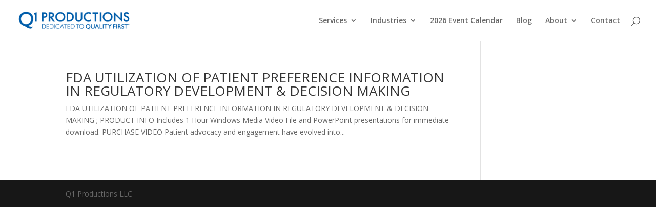

--- FILE ---
content_type: text/html; charset=UTF-8
request_url: https://www.q1productions.com/category/archived-webinar/
body_size: 15905
content:
<!DOCTYPE html>
<html lang="en-US">
<head>
	<meta charset="UTF-8"/>
<meta http-equiv="X-UA-Compatible" content="IE=edge">
	<link rel="pingback" href="https://www.q1productions.com/xmlrpc.php"/>

	<script type="text/javascript">document.documentElement.className='js';</script>

	<script>var et_site_url='https://www.q1productions.com';var et_post_id='0';function et_core_page_resource_fallback(a,b){"undefined"===typeof b&&(b=a.sheet.cssRules&&0===a.sheet.cssRules.length);b&&(a.onerror=null,a.onload=null,a.href?a.href=et_site_url+"/?et_core_page_resource="+a.id+et_post_id:a.src&&(a.src=et_site_url+"/?et_core_page_resource="+a.id+et_post_id))}</script><meta name='robots' content='index, follow, max-image-preview:large, max-snippet:-1, max-video-preview:-1'/>

	<!-- This site is optimized with the Yoast SEO plugin v19.13 - https://yoast.com/wordpress/plugins/seo/ -->
	<title>Archived Webinar Archives - Q1 Productions</title>
	<link rel="canonical" href="https://www.q1productions.com/category/archived-webinar/"/>
	<meta property="og:locale" content="en_US"/>
	<meta property="og:type" content="article"/>
	<meta property="og:title" content="Archived Webinar Archives - Q1 Productions"/>
	<meta property="og:url" content="https://www.q1productions.com/category/archived-webinar/"/>
	<meta property="og:site_name" content="Q1 Productions"/>
	<meta property="og:image" content="https://www.q1productions.com/wp-content/uploads/2017/05/Website-Launch-Graphic.jpg"/>
	<meta property="og:image:width" content="999"/>
	<meta property="og:image:height" content="410"/>
	<meta property="og:image:type" content="image/jpeg"/>
	<meta name="twitter:card" content="summary_large_image"/>
	<meta name="twitter:site" content="@Q1Productions"/>
	<script type="application/ld+json" class="yoast-schema-graph">{"@context":"https://schema.org","@graph":[{"@type":"CollectionPage","@id":"https://www.q1productions.com/category/archived-webinar/","url":"https://www.q1productions.com/category/archived-webinar/","name":"Archived Webinar Archives - Q1 Productions","isPartOf":{"@id":"https://www.q1productions.com/#website"},"breadcrumb":{"@id":"https://www.q1productions.com/category/archived-webinar/#breadcrumb"},"inLanguage":"en-US"},{"@type":"BreadcrumbList","@id":"https://www.q1productions.com/category/archived-webinar/#breadcrumb","itemListElement":[{"@type":"ListItem","position":1,"name":"Home","item":"https://www.q1productions.com/"},{"@type":"ListItem","position":2,"name":"Archived Webinar"}]},{"@type":"WebSite","@id":"https://www.q1productions.com/#website","url":"https://www.q1productions.com/","name":"Q1 Productions","description":"Leader in Conferences, Webinars, and Forums","publisher":{"@id":"https://www.q1productions.com/#organization"},"potentialAction":[{"@type":"SearchAction","target":{"@type":"EntryPoint","urlTemplate":"https://www.q1productions.com/?s={search_term_string}"},"query-input":"required name=search_term_string"}],"inLanguage":"en-US"},{"@type":"Organization","@id":"https://www.q1productions.com/#organization","name":"Q1 Productions","url":"https://www.q1productions.com/","logo":{"@type":"ImageObject","inLanguage":"en-US","@id":"https://www.q1productions.com/#/schema/logo/image/","url":"https://www.q1productions.com/wp-content/uploads/2017/05/Q1-LOGO.jpg","contentUrl":"https://www.q1productions.com/wp-content/uploads/2017/05/Q1-LOGO.jpg","width":1616,"height":249,"caption":"Q1 Productions"},"image":{"@id":"https://www.q1productions.com/#/schema/logo/image/"},"sameAs":["https://www.instagram.com/q1productions/","https://www.linkedin.com/company/q1-productions/","https://www.youtube.com/user/Q1Productions","https://www.facebook.com/Q1Productions/","https://twitter.com/Q1Productions"]}]}</script>
	<!-- / Yoast SEO plugin. -->


<link rel='dns-prefetch' href='//fonts.googleapis.com'/>
<link rel='dns-prefetch' href='//s.w.org'/>
<link rel="alternate" type="application/rss+xml" title="Q1 Productions &raquo; Feed" href="https://www.q1productions.com/feed/"/>
<link rel="alternate" type="application/rss+xml" title="Q1 Productions &raquo; Comments Feed" href="https://www.q1productions.com/comments/feed/"/>
<link rel="alternate" type="application/rss+xml" title="Q1 Productions &raquo; Archived Webinar Category Feed" href="https://www.q1productions.com/category/archived-webinar/feed/"/>
<script type="text/javascript">window._wpemojiSettings={"baseUrl":"https:\/\/s.w.org\/images\/core\/emoji\/13.1.0\/72x72\/","ext":".png","svgUrl":"https:\/\/s.w.org\/images\/core\/emoji\/13.1.0\/svg\/","svgExt":".svg","source":{"concatemoji":"https:\/\/www.q1productions.com\/wp-includes\/js\/wp-emoji-release.min.js?ver=5.9.12"}};!function(e,a,t){var n,r,o,i=a.createElement("canvas"),p=i.getContext&&i.getContext("2d");function s(e,t){var a=String.fromCharCode;p.clearRect(0,0,i.width,i.height),p.fillText(a.apply(this,e),0,0);e=i.toDataURL();return p.clearRect(0,0,i.width,i.height),p.fillText(a.apply(this,t),0,0),e===i.toDataURL()}function c(e){var t=a.createElement("script");t.src=e,t.defer=t.type="text/javascript",a.getElementsByTagName("head")[0].appendChild(t)}for(o=Array("flag","emoji"),t.supports={everything:!0,everythingExceptFlag:!0},r=0;r<o.length;r++)t.supports[o[r]]=function(e){if(!p||!p.fillText)return!1;switch(p.textBaseline="top",p.font="600 32px Arial",e){case"flag":return s([127987,65039,8205,9895,65039],[127987,65039,8203,9895,65039])?!1:!s([55356,56826,55356,56819],[55356,56826,8203,55356,56819])&&!s([55356,57332,56128,56423,56128,56418,56128,56421,56128,56430,56128,56423,56128,56447],[55356,57332,8203,56128,56423,8203,56128,56418,8203,56128,56421,8203,56128,56430,8203,56128,56423,8203,56128,56447]);case"emoji":return!s([10084,65039,8205,55357,56613],[10084,65039,8203,55357,56613])}return!1}(o[r]),t.supports.everything=t.supports.everything&&t.supports[o[r]],"flag"!==o[r]&&(t.supports.everythingExceptFlag=t.supports.everythingExceptFlag&&t.supports[o[r]]);t.supports.everythingExceptFlag=t.supports.everythingExceptFlag&&!t.supports.flag,t.DOMReady=!1,t.readyCallback=function(){t.DOMReady=!0},t.supports.everything||(n=function(){t.readyCallback()},a.addEventListener?(a.addEventListener("DOMContentLoaded",n,!1),e.addEventListener("load",n,!1)):(e.attachEvent("onload",n),a.attachEvent("onreadystatechange",function(){"complete"===a.readyState&&t.readyCallback()})),(n=t.source||{}).concatemoji?c(n.concatemoji):n.wpemoji&&n.twemoji&&(c(n.twemoji),c(n.wpemoji)))}(window,document,window._wpemojiSettings);</script>
<meta content="Q1 Productions Divi Child Theme v.1.0" name="generator"/><style type="text/css">img.wp-smiley,img.emoji{display:inline!important;border:none!important;box-shadow:none!important;height:1em!important;width:1em!important;margin:0 .07em!important;vertical-align:-.1em!important;background:none!important;padding:0!important}</style>
	<link rel='stylesheet' id='wp-block-library-css' href='https://www.q1productions.com/wp-includes/css/dist/block-library/A.style.min.css,qver=5.9.12.pagespeed.cf.F57u5S_8rc.css' type='text/css' media='all'/>
<style id='global-styles-inline-css' type='text/css'>body{--wp--preset--color--black:#000;--wp--preset--color--cyan-bluish-gray:#abb8c3;--wp--preset--color--white:#fff;--wp--preset--color--pale-pink:#f78da7;--wp--preset--color--vivid-red:#cf2e2e;--wp--preset--color--luminous-vivid-orange:#ff6900;--wp--preset--color--luminous-vivid-amber:#fcb900;--wp--preset--color--light-green-cyan:#7bdcb5;--wp--preset--color--vivid-green-cyan:#00d084;--wp--preset--color--pale-cyan-blue:#8ed1fc;--wp--preset--color--vivid-cyan-blue:#0693e3;--wp--preset--color--vivid-purple:#9b51e0;--wp--preset--gradient--vivid-cyan-blue-to-vivid-purple:linear-gradient(135deg,rgba(6,147,227,1) 0%,#9b51e0 100%);--wp--preset--gradient--light-green-cyan-to-vivid-green-cyan:linear-gradient(135deg,#7adcb4 0%,#00d082 100%);--wp--preset--gradient--luminous-vivid-amber-to-luminous-vivid-orange:linear-gradient(135deg,rgba(252,185,0,1) 0%,rgba(255,105,0,1) 100%);--wp--preset--gradient--luminous-vivid-orange-to-vivid-red:linear-gradient(135deg,rgba(255,105,0,1) 0%,#cf2e2e 100%);--wp--preset--gradient--very-light-gray-to-cyan-bluish-gray:linear-gradient(135deg,#eee 0%,#a9b8c3 100%);--wp--preset--gradient--cool-to-warm-spectrum:linear-gradient(135deg,#4aeadc 0%,#9778d1 20%,#cf2aba 40%,#ee2c82 60%,#fb6962 80%,#fef84c 100%);--wp--preset--gradient--blush-light-purple:linear-gradient(135deg,#ffceec 0%,#9896f0 100%);--wp--preset--gradient--blush-bordeaux:linear-gradient(135deg,#fecda5 0%,#fe2d2d 50%,#6b003e 100%);--wp--preset--gradient--luminous-dusk:linear-gradient(135deg,#ffcb70 0%,#c751c0 50%,#4158d0 100%);--wp--preset--gradient--pale-ocean:linear-gradient(135deg,#fff5cb 0%,#b6e3d4 50%,#33a7b5 100%);--wp--preset--gradient--electric-grass:linear-gradient(135deg,#caf880 0%,#71ce7e 100%);--wp--preset--gradient--midnight:linear-gradient(135deg,#020381 0%,#2874fc 100%);--wp--preset--duotone--dark-grayscale:url(#wp-duotone-dark-grayscale);--wp--preset--duotone--grayscale:url(#wp-duotone-grayscale);--wp--preset--duotone--purple-yellow:url(#wp-duotone-purple-yellow);--wp--preset--duotone--blue-red:url(#wp-duotone-blue-red);--wp--preset--duotone--midnight:url(#wp-duotone-midnight);--wp--preset--duotone--magenta-yellow:url(#wp-duotone-magenta-yellow);--wp--preset--duotone--purple-green:url(#wp-duotone-purple-green);--wp--preset--duotone--blue-orange:url(#wp-duotone-blue-orange);--wp--preset--font-size--small:13px;--wp--preset--font-size--medium:20px;--wp--preset--font-size--large:36px;--wp--preset--font-size--x-large:42px}.has-black-color{color:var(--wp--preset--color--black)!important}.has-cyan-bluish-gray-color{color:var(--wp--preset--color--cyan-bluish-gray)!important}.has-white-color{color:var(--wp--preset--color--white)!important}.has-pale-pink-color{color:var(--wp--preset--color--pale-pink)!important}.has-vivid-red-color{color:var(--wp--preset--color--vivid-red)!important}.has-luminous-vivid-orange-color{color:var(--wp--preset--color--luminous-vivid-orange)!important}.has-luminous-vivid-amber-color{color:var(--wp--preset--color--luminous-vivid-amber)!important}.has-light-green-cyan-color{color:var(--wp--preset--color--light-green-cyan)!important}.has-vivid-green-cyan-color{color:var(--wp--preset--color--vivid-green-cyan)!important}.has-pale-cyan-blue-color{color:var(--wp--preset--color--pale-cyan-blue)!important}.has-vivid-cyan-blue-color{color:var(--wp--preset--color--vivid-cyan-blue)!important}.has-vivid-purple-color{color:var(--wp--preset--color--vivid-purple)!important}.has-black-background-color{background-color:var(--wp--preset--color--black)!important}.has-cyan-bluish-gray-background-color{background-color:var(--wp--preset--color--cyan-bluish-gray)!important}.has-white-background-color{background-color:var(--wp--preset--color--white)!important}.has-pale-pink-background-color{background-color:var(--wp--preset--color--pale-pink)!important}.has-vivid-red-background-color{background-color:var(--wp--preset--color--vivid-red)!important}.has-luminous-vivid-orange-background-color{background-color:var(--wp--preset--color--luminous-vivid-orange)!important}.has-luminous-vivid-amber-background-color{background-color:var(--wp--preset--color--luminous-vivid-amber)!important}.has-light-green-cyan-background-color{background-color:var(--wp--preset--color--light-green-cyan)!important}.has-vivid-green-cyan-background-color{background-color:var(--wp--preset--color--vivid-green-cyan)!important}.has-pale-cyan-blue-background-color{background-color:var(--wp--preset--color--pale-cyan-blue)!important}.has-vivid-cyan-blue-background-color{background-color:var(--wp--preset--color--vivid-cyan-blue)!important}.has-vivid-purple-background-color{background-color:var(--wp--preset--color--vivid-purple)!important}.has-black-border-color{border-color:var(--wp--preset--color--black)!important}.has-cyan-bluish-gray-border-color{border-color:var(--wp--preset--color--cyan-bluish-gray)!important}.has-white-border-color{border-color:var(--wp--preset--color--white)!important}.has-pale-pink-border-color{border-color:var(--wp--preset--color--pale-pink)!important}.has-vivid-red-border-color{border-color:var(--wp--preset--color--vivid-red)!important}.has-luminous-vivid-orange-border-color{border-color:var(--wp--preset--color--luminous-vivid-orange)!important}.has-luminous-vivid-amber-border-color{border-color:var(--wp--preset--color--luminous-vivid-amber)!important}.has-light-green-cyan-border-color{border-color:var(--wp--preset--color--light-green-cyan)!important}.has-vivid-green-cyan-border-color{border-color:var(--wp--preset--color--vivid-green-cyan)!important}.has-pale-cyan-blue-border-color{border-color:var(--wp--preset--color--pale-cyan-blue)!important}.has-vivid-cyan-blue-border-color{border-color:var(--wp--preset--color--vivid-cyan-blue)!important}.has-vivid-purple-border-color{border-color:var(--wp--preset--color--vivid-purple)!important}.has-vivid-cyan-blue-to-vivid-purple-gradient-background{background:var(--wp--preset--gradient--vivid-cyan-blue-to-vivid-purple)!important}.has-light-green-cyan-to-vivid-green-cyan-gradient-background{background:var(--wp--preset--gradient--light-green-cyan-to-vivid-green-cyan)!important}.has-luminous-vivid-amber-to-luminous-vivid-orange-gradient-background{background:var(--wp--preset--gradient--luminous-vivid-amber-to-luminous-vivid-orange)!important}.has-luminous-vivid-orange-to-vivid-red-gradient-background{background:var(--wp--preset--gradient--luminous-vivid-orange-to-vivid-red)!important}.has-very-light-gray-to-cyan-bluish-gray-gradient-background{background:var(--wp--preset--gradient--very-light-gray-to-cyan-bluish-gray)!important}.has-cool-to-warm-spectrum-gradient-background{background:var(--wp--preset--gradient--cool-to-warm-spectrum)!important}.has-blush-light-purple-gradient-background{background:var(--wp--preset--gradient--blush-light-purple)!important}.has-blush-bordeaux-gradient-background{background:var(--wp--preset--gradient--blush-bordeaux)!important}.has-luminous-dusk-gradient-background{background:var(--wp--preset--gradient--luminous-dusk)!important}.has-pale-ocean-gradient-background{background:var(--wp--preset--gradient--pale-ocean)!important}.has-electric-grass-gradient-background{background:var(--wp--preset--gradient--electric-grass)!important}.has-midnight-gradient-background{background:var(--wp--preset--gradient--midnight)!important}.has-small-font-size{font-size:var(--wp--preset--font-size--small)!important}.has-medium-font-size{font-size:var(--wp--preset--font-size--medium)!important}.has-large-font-size{font-size:var(--wp--preset--font-size--large)!important}.has-x-large-font-size{font-size:var(--wp--preset--font-size--x-large)!important}</style>
<style id='olark-wp-css' media='all'></style>
<link rel='stylesheet' id='divi-parent-css' href='https://www.q1productions.com/wp-content/themes/Divi/style.css?ver=5.9.12' type='text/css' media='all'/>
<style id='child-style-css' media='all'>.blurb_image_top_left div.et_pb_main_blurb_image{display:block!important;text-align:left!important}.blurb_image_top_left span.et_pb_image_wrap{margin:0!important}</style>
<link rel='stylesheet' id='divi-fonts-css' href='https://fonts.googleapis.com/css?family=Open+Sans:300italic,400italic,600italic,700italic,800italic,400,300,600,700,800&#038;subset=latin,latin-ext&#038;display=swap' type='text/css' media='all'/>
<style id='divi-style-css' media='all'>.blurb_image_top_left div.et_pb_main_blurb_image{display:block!important;text-align:left!important}.blurb_image_top_left span.et_pb_image_wrap{margin:0!important}</style>
<style id='divi_module_acf-styles-css' media='all'>.et_pb_acf_table table{border-collapse:collapse;text-align:left;width:100%}.et_pb_acf_table_styled{overflow:hidden;border:1px solid #efefef}.et_pb_acf_table table td,.et_pb_acf_table table th{padding:8px 10px}.et_pb_acf_table_styled table thead th{background-color:#069;border-left:1px solid #a3a3a3}.et_pb_acf_table_styled table thead th:first-child{border:none}.et_pb_acf_table_styled table tbody td{border-left:1px solid #dbdbdb}.et_pb_acf_table_styled table tbody tr:nth-child(2n) td{background:#efefef}.et_pb_acf_table table tbody td:first-child{border-left:none}.et_pb_acf_table table tbody tr:last-child td{border-bottom:none}.et_pb_acf_map{width:100%;height:400px;border:1px solid #ccc}.et_pb_acf_map img{max-width:inherit!important}.sb_mod_acf_single_item ul{list-style-type:disc;padding-left:20px}.et-fb-modal__support-notice{display:none!important}</style>
<link rel='stylesheet' id='divi-flipbox-styles-css' href='https://www.q1productions.com/wp-content/plugins/flip-cards-module-divi/styles/style.min.css,qver=0.9.4.pagespeed.ce.XL3xQbXNIK.css' type='text/css' media='all'/>
<script type='text/javascript' src='https://www.q1productions.com/wp-includes/js/jquery/jquery.min.js,qver=3.6.0.pagespeed.jm.izqK4d2SK0.js' id='jquery-core-js'></script>
<script type='text/javascript' src='https://www.q1productions.com/wp-includes/js/jquery/jquery-migrate.min.js,qver=3.3.2.pagespeed.jm.Ws-UgblvVg.js' id='jquery-migrate-js'></script>
<script type='text/javascript' id='olark-wp-js-extra'>//<![CDATA[
var olark_vars={"site_ID":"5541-611-10-5413","expand":"0","float":"0","override_lang":"0","lang":"","api":"","mobile":"1","woocommerce":"","woocommerce_version":null,"enable_cartsaver":"0"};
//]]></script>
<script src="https://www.q1productions.com/wp-content/plugins/olark-live-chat,_public,_js,_olark-wp-public.js,qver==1.0.0+sticky-menu-or-anything-on-scroll,_assets,_js,_jq-sticky-anything.min.js,qver==2.1.1.pagespeed.jc.2kfsM7kDx0.js"></script><script>eval(mod_pagespeed_I3_xdG9IGl);</script>
<script>eval(mod_pagespeed_ER1PPMIFqH);</script>
<link rel="https://api.w.org/" href="https://www.q1productions.com/wp-json/"/><link rel="alternate" type="application/json" href="https://www.q1productions.com/wp-json/wp/v2/categories/76"/><link rel="EditURI" type="application/rsd+xml" title="RSD" href="https://www.q1productions.com/xmlrpc.php?rsd"/>
<link rel="wlwmanifest" type="application/wlwmanifest+xml" href="https://www.q1productions.com/wp-includes/wlwmanifest.xml"/> 
<meta name="generator" content="WordPress 5.9.12"/>
<meta name="viewport" content="width=device-width, initial-scale=1.0, maximum-scale=1.0, user-scalable=0"/><link rel="preload" href="https://www.q1productions.com/wp-content/themes/Divi/core/admin/fonts/modules.ttf" as="font" crossorigin="anonymous"><link rel="shortcut icon" href="https://q1productions.com/wp-content/uploads/2017/05/favicon.ico"/><!-- Google Tag Manager -->
<script>(function(w,d,s,l,i){w[l]=w[l]||[];w[l].push({'gtm.start':new Date().getTime(),event:'gtm.js'});var f=d.getElementsByTagName(s)[0],j=d.createElement(s),dl=l!='dataLayer'?'&l='+l:'';j.async=true;j.src='https://www.googletagmanager.com/gtm.js?id='+i+dl;f.parentNode.insertBefore(j,f);})(window,document,'script','dataLayer','GTM-W28346N');</script>
<!-- End Google Tag Manager -->



<!-- ADD GOOGLE VERIFICATION -->
<meta name="google-site-verification" content="NqBX1254QsO1KvLwxTUYn2qQHaeO27_P3-Xwfi1aI4k"><!-- END GOOGLE VERIFICATION --><link rel="stylesheet" id="et-divi-customizer-global-cached-inline-styles" href="https://www.q1productions.com/wp-content/et-cache/global/A.et-divi-customizer-global-1768578544379.min.css.pagespeed.cf.LSUoCXdafQ.css" onerror="et_core_page_resource_fallback(this, true)" onload="et_core_page_resource_fallback(this)"/></head>
<body class="archive category category-archived-webinar category-76 et_pb_button_helper_class et_fullwidth_nav et_fullwidth_secondary_nav et_fixed_nav et_show_nav et_primary_nav_dropdown_animation_fade et_secondary_nav_dropdown_animation_fade et_header_style_left et_pb_footer_columns4 et_cover_background et_pb_gutter osx et_pb_gutters3 et_pb_pagebuilder_layout et_smooth_scroll et_right_sidebar et_divi_theme et-db et_minified_js et_minified_css">
<svg xmlns="http://www.w3.org/2000/svg" viewBox="0 0 0 0" width="0" height="0" focusable="false" role="none" style="visibility: hidden; position: absolute; left: -9999px; overflow: hidden;"><defs><filter id="wp-duotone-dark-grayscale"><feColorMatrix color-interpolation-filters="sRGB" type="matrix" values=" .299 .587 .114 0 0 .299 .587 .114 0 0 .299 .587 .114 0 0 .299 .587 .114 0 0 "/><feComponentTransfer color-interpolation-filters="sRGB"><feFuncR type="table" tableValues="0 0.49803921568627"/><feFuncG type="table" tableValues="0 0.49803921568627"/><feFuncB type="table" tableValues="0 0.49803921568627"/><feFuncA type="table" tableValues="1 1"/></feComponentTransfer><feComposite in2="SourceGraphic" operator="in"/></filter></defs></svg><svg xmlns="http://www.w3.org/2000/svg" viewBox="0 0 0 0" width="0" height="0" focusable="false" role="none" style="visibility: hidden; position: absolute; left: -9999px; overflow: hidden;"><defs><filter id="wp-duotone-grayscale"><feColorMatrix color-interpolation-filters="sRGB" type="matrix" values=" .299 .587 .114 0 0 .299 .587 .114 0 0 .299 .587 .114 0 0 .299 .587 .114 0 0 "/><feComponentTransfer color-interpolation-filters="sRGB"><feFuncR type="table" tableValues="0 1"/><feFuncG type="table" tableValues="0 1"/><feFuncB type="table" tableValues="0 1"/><feFuncA type="table" tableValues="1 1"/></feComponentTransfer><feComposite in2="SourceGraphic" operator="in"/></filter></defs></svg><svg xmlns="http://www.w3.org/2000/svg" viewBox="0 0 0 0" width="0" height="0" focusable="false" role="none" style="visibility: hidden; position: absolute; left: -9999px; overflow: hidden;"><defs><filter id="wp-duotone-purple-yellow"><feColorMatrix color-interpolation-filters="sRGB" type="matrix" values=" .299 .587 .114 0 0 .299 .587 .114 0 0 .299 .587 .114 0 0 .299 .587 .114 0 0 "/><feComponentTransfer color-interpolation-filters="sRGB"><feFuncR type="table" tableValues="0.54901960784314 0.98823529411765"/><feFuncG type="table" tableValues="0 1"/><feFuncB type="table" tableValues="0.71764705882353 0.25490196078431"/><feFuncA type="table" tableValues="1 1"/></feComponentTransfer><feComposite in2="SourceGraphic" operator="in"/></filter></defs></svg><svg xmlns="http://www.w3.org/2000/svg" viewBox="0 0 0 0" width="0" height="0" focusable="false" role="none" style="visibility: hidden; position: absolute; left: -9999px; overflow: hidden;"><defs><filter id="wp-duotone-blue-red"><feColorMatrix color-interpolation-filters="sRGB" type="matrix" values=" .299 .587 .114 0 0 .299 .587 .114 0 0 .299 .587 .114 0 0 .299 .587 .114 0 0 "/><feComponentTransfer color-interpolation-filters="sRGB"><feFuncR type="table" tableValues="0 1"/><feFuncG type="table" tableValues="0 0.27843137254902"/><feFuncB type="table" tableValues="0.5921568627451 0.27843137254902"/><feFuncA type="table" tableValues="1 1"/></feComponentTransfer><feComposite in2="SourceGraphic" operator="in"/></filter></defs></svg><svg xmlns="http://www.w3.org/2000/svg" viewBox="0 0 0 0" width="0" height="0" focusable="false" role="none" style="visibility: hidden; position: absolute; left: -9999px; overflow: hidden;"><defs><filter id="wp-duotone-midnight"><feColorMatrix color-interpolation-filters="sRGB" type="matrix" values=" .299 .587 .114 0 0 .299 .587 .114 0 0 .299 .587 .114 0 0 .299 .587 .114 0 0 "/><feComponentTransfer color-interpolation-filters="sRGB"><feFuncR type="table" tableValues="0 0"/><feFuncG type="table" tableValues="0 0.64705882352941"/><feFuncB type="table" tableValues="0 1"/><feFuncA type="table" tableValues="1 1"/></feComponentTransfer><feComposite in2="SourceGraphic" operator="in"/></filter></defs></svg><svg xmlns="http://www.w3.org/2000/svg" viewBox="0 0 0 0" width="0" height="0" focusable="false" role="none" style="visibility: hidden; position: absolute; left: -9999px; overflow: hidden;"><defs><filter id="wp-duotone-magenta-yellow"><feColorMatrix color-interpolation-filters="sRGB" type="matrix" values=" .299 .587 .114 0 0 .299 .587 .114 0 0 .299 .587 .114 0 0 .299 .587 .114 0 0 "/><feComponentTransfer color-interpolation-filters="sRGB"><feFuncR type="table" tableValues="0.78039215686275 1"/><feFuncG type="table" tableValues="0 0.94901960784314"/><feFuncB type="table" tableValues="0.35294117647059 0.47058823529412"/><feFuncA type="table" tableValues="1 1"/></feComponentTransfer><feComposite in2="SourceGraphic" operator="in"/></filter></defs></svg><svg xmlns="http://www.w3.org/2000/svg" viewBox="0 0 0 0" width="0" height="0" focusable="false" role="none" style="visibility: hidden; position: absolute; left: -9999px; overflow: hidden;"><defs><filter id="wp-duotone-purple-green"><feColorMatrix color-interpolation-filters="sRGB" type="matrix" values=" .299 .587 .114 0 0 .299 .587 .114 0 0 .299 .587 .114 0 0 .299 .587 .114 0 0 "/><feComponentTransfer color-interpolation-filters="sRGB"><feFuncR type="table" tableValues="0.65098039215686 0.40392156862745"/><feFuncG type="table" tableValues="0 1"/><feFuncB type="table" tableValues="0.44705882352941 0.4"/><feFuncA type="table" tableValues="1 1"/></feComponentTransfer><feComposite in2="SourceGraphic" operator="in"/></filter></defs></svg><svg xmlns="http://www.w3.org/2000/svg" viewBox="0 0 0 0" width="0" height="0" focusable="false" role="none" style="visibility: hidden; position: absolute; left: -9999px; overflow: hidden;"><defs><filter id="wp-duotone-blue-orange"><feColorMatrix color-interpolation-filters="sRGB" type="matrix" values=" .299 .587 .114 0 0 .299 .587 .114 0 0 .299 .587 .114 0 0 .299 .587 .114 0 0 "/><feComponentTransfer color-interpolation-filters="sRGB"><feFuncR type="table" tableValues="0.098039215686275 1"/><feFuncG type="table" tableValues="0 0.66274509803922"/><feFuncB type="table" tableValues="0.84705882352941 0.41960784313725"/><feFuncA type="table" tableValues="1 1"/></feComponentTransfer><feComposite in2="SourceGraphic" operator="in"/></filter></defs></svg>	<div id="page-container">

	
	
			<header id="main-header" data-height-onload="66">
			<div class="container clearfix et_menu_container">
							<div class="logo_container">
					<span class="logo_helper"></span>
					<a href="https://www.q1productions.com/">
						<img src="https://q1productions.com/wp-content/uploads/2018/01/q1menu-logo-1.3.17.png" width="93" height="43" alt="Q1 Productions" id="logo" data-height-percentage="44"/>
					</a>
				</div>
							<div id="et-top-navigation" data-height="66" data-fixed-height="66">
											<nav id="top-menu-nav">
						<ul id="top-menu" class="nav"><li id="menu-item-25532" class="menu-item menu-item-type-custom menu-item-object-custom menu-item-has-children menu-item-25532"><a title="mega-menu" href="#">Services</a>
<ul class="sub-menu">
	<li id="menu-item-25600" class="menu-item menu-item-type-post_type menu-item-object-page menu-item-25600"><a href="https://www.q1productions.com/conferences/">Conferences</a></li>
	<li id="menu-item-91393" class="menu-item menu-item-type-post_type menu-item-object-page menu-item-91393"><a href="https://www.q1productions.com/upcoming-webinars/">Webinars</a></li>
	<li id="menu-item-68528" class="menu-item menu-item-type-custom menu-item-object-custom menu-item-68528"><a href="https://www.q1healthcareforums.com/">Forums</a></li>
	<li id="menu-item-96881" class="menu-item menu-item-type-post_type menu-item-object-page menu-item-96881"><a href="https://www.q1productions.com/hotel-sourcing/">Hotel Sourcing</a></li>
</ul>
</li>
<li id="menu-item-25533" class="menu-item menu-item-type-custom menu-item-object-custom menu-item-has-children menu-item-25533"><a href="https://q1productions.com/#industries">Industries</a>
<ul class="sub-menu">
	<li id="menu-item-25540" class="menu-item menu-item-type-post_type menu-item-object-page menu-item-25540"><a href="https://www.q1productions.com/medical-device-industry/">Medical Device</a></li>
	<li id="menu-item-25538" class="menu-item menu-item-type-post_type menu-item-object-page menu-item-25538"><a href="https://www.q1productions.com/pharmaceutical-industry/">Pharmaceutical</a></li>
	<li id="menu-item-25537" class="menu-item menu-item-type-post_type menu-item-object-page menu-item-25537"><a href="https://www.q1productions.com/life-science-industry/">Life Science</a></li>
	<li id="menu-item-25539" class="menu-item menu-item-type-post_type menu-item-object-page menu-item-25539"><a href="https://www.q1productions.com/diagnostic-industry/">Diagnostic</a></li>
	<li id="menu-item-25536" class="menu-item menu-item-type-post_type menu-item-object-page menu-item-25536"><a href="https://www.q1productions.com/q1food/">Food and Beverage</a></li>
</ul>
</li>
<li id="menu-item-98955" class="menu-item menu-item-type-post_type menu-item-object-page menu-item-98955"><a href="https://www.q1productions.com/2026-event-calendar/">2026 Event Calendar</a></li>
<li id="menu-item-61454" class="menu-item menu-item-type-post_type menu-item-object-page menu-item-61454"><a href="https://www.q1productions.com/blog/">Blog</a></li>
<li id="menu-item-25543" class="menu-item menu-item-type-post_type menu-item-object-page menu-item-has-children menu-item-25543"><a href="https://www.q1productions.com/about-us/">About</a>
<ul class="sub-menu">
	<li id="menu-item-61467" class="menu-item menu-item-type-post_type menu-item-object-page menu-item-61467"><a href="https://www.q1productions.com/about-us/">About Us</a></li>
	<li id="menu-item-71045" class="menu-item menu-item-type-post_type menu-item-object-page menu-item-71045"><a href="https://www.q1productions.com/meet-the-team/">Meet the Team</a></li>
	<li id="menu-item-25548" class="menu-item menu-item-type-post_type menu-item-object-page menu-item-25548"><a href="https://www.q1productions.com/mailing-list/">Mailing List</a></li>
	<li id="menu-item-48584" class="menu-item menu-item-type-post_type menu-item-object-page menu-item-48584"><a href="https://www.q1productions.com/attendee-stories/">Attendee Stories</a></li>
	<li id="menu-item-25545" class="menu-item menu-item-type-post_type menu-item-object-page menu-item-25545"><a href="https://www.q1productions.com/careers/">Career Opportunities</a></li>
</ul>
</li>
<li id="menu-item-61451" class="menu-item menu-item-type-post_type menu-item-object-page menu-item-61451"><a href="https://www.q1productions.com/contact-us/">Contact</a></li>
</ul>						</nav>
					
					
					
										<div id="et_top_search">
						<span id="et_search_icon"></span>
					</div>
					
					<div id="et_mobile_nav_menu">
				<div class="mobile_nav closed">
					<span class="select_page">Select Page</span>
					<span class="mobile_menu_bar mobile_menu_bar_toggle"></span>
				</div>
			</div>				</div> <!-- #et-top-navigation -->
			</div> <!-- .container -->
			<div class="et_search_outer">
				<div class="container et_search_form_container">
					<form role="search" method="get" class="et-search-form" action="https://www.q1productions.com/">
					<input type="search" class="et-search-field" placeholder="Search &hellip;" value="" name="s" title="Search for:"/>					</form>
					<span class="et_close_search_field"></span>
				</div>
			</div>
		</header> <!-- #main-header -->
			<div id="et-main-area">
	
<div id="main-content">
	<div class="container">
		<div id="content-area" class="clearfix">
			<div id="left-area">
		
					<article id="post-35543" class="et_pb_post post-35543 post type-post status-publish format-standard hentry category-archived-webinar">

				
															<h2 class="entry-title"><a href="https://www.q1productions.com/fda-utilization-patient-preference/">FDA UTILIZATION OF PATIENT PREFERENCE INFORMATION IN REGULATORY DEVELOPMENT &#038; DECISION MAKING</a></h2>
					
					FDA UTILIZATION OF PATIENT PREFERENCE INFORMATION IN REGULATORY DEVELOPMENT & DECISION MAKING ; PRODUCT INFO Includes 1 Hour Windows Media Video File and PowerPoint presentations for immediate download. PURCHASE VIDEO Patient advocacy and engagement have evolved into...				
					</article> <!-- .et_pb_post -->
			<div class="pagination clearfix">
	<div class="alignleft"></div>
	<div class="alignright"></div>
</div>			</div> <!-- #left-area -->

					</div> <!-- #content-area -->
	</div> <!-- .container -->
</div> <!-- #main-content -->


	<span class="et_pb_scroll_top et-pb-icon"></span>


			<footer id="main-footer">
				

		
				<div id="footer-bottom">
					<div class="container clearfix">
				<div id="footer-info">Q1 Productions LLC </div>					</div>	<!-- .container -->
				</div>
			</footer> <!-- #main-footer -->
		</div> <!-- #et-main-area -->


	</div> <!-- #page-container -->

	<script type="text/javascript">var overlays_with_css_trigger={'92371':'amplexor','91142':'amplexor','88227':'amplexor','87641':'amplexor','87164':'amplexor','86768':'amplexor','86633':'amplexor','85136':'amplexor',};</script><script type="text/javascript">var overlays_with_automatic_trigger={'99046':'{"at_type":"0","at_value":"0","at_onceperload":"0"}','98939':'{"at_type":"0","at_value":"0","at_onceperload":"0"}','98895':'{"at_type":"0","at_value":"0","at_onceperload":"0"}','98779':'{"at_type":"0","at_value":"0","at_onceperload":"0"}','98773':'{"at_type":"0","at_value":"0","at_onceperload":"0"}','98596':'{"at_type":"0","at_value":"0","at_onceperload":"0"}','98337':'{"at_type":"0","at_value":"0","at_onceperload":"0"}','98238':'{"at_type":"0","at_value":"0","at_onceperload":"0"}','97976':'{"at_type":"0","at_value":"0","at_onceperload":"0"}','97946':'{"at_type":"0","at_value":"0","at_onceperload":"0"}','97863':'{"at_type":"0","at_value":"0","at_onceperload":"0"}','97807':'{"at_type":"0","at_value":"0","at_onceperload":"0"}','97777':'{"at_type":"0","at_value":"0","at_onceperload":"0"}','97758':'{"at_type":"0","at_value":"0","at_onceperload":"0"}','97755':'{"at_type":"0","at_value":"0","at_onceperload":"0"}','97630':'{"at_type":"0","at_value":"0","at_onceperload":"0"}','97622':'{"at_type":"0","at_value":"0","at_onceperload":"0"}','97618':'{"at_type":"0","at_value":"0","at_onceperload":"0"}','97551':'{"at_type":"0","at_value":"0","at_onceperload":"0"}','97363':'{"at_type":"0","at_value":"0","at_onceperload":"0"}','96256':'{"at_type":"0","at_value":"0","at_onceperload":"0"}','96150':'{"at_type":"0","at_value":"0","at_onceperload":"0"}','96004':'{"at_type":"0","at_value":"0","at_onceperload":"0"}','95965':'{"at_type":"0","at_value":"0","at_onceperload":"0"}','95893':'{"at_type":"0","at_value":"0","at_onceperload":"0"}','95886':'{"at_type":"0","at_value":"0","at_onceperload":"0"}','95585':'{"at_type":"0","at_value":"0","at_onceperload":"0"}','95356':'{"at_type":"0","at_value":"0","at_onceperload":"0"}','95266':'{"at_type":"0","at_value":"0","at_onceperload":"0"}','95256':'{"at_type":"0","at_value":"0","at_onceperload":"0"}','95195':'{"at_type":"0","at_value":"0","at_onceperload":"0"}','94755':'{"at_type":"0","at_value":"0","at_onceperload":"0"}','94661':'{"at_type":"0","at_value":"0","at_onceperload":"0"}','94354':'{"at_type":"0","at_value":"0","at_onceperload":"0"}','94072':'{"at_type":"0","at_value":"0","at_onceperload":"0"}','94068':'{"at_type":"0","at_value":"0","at_onceperload":"0"}','94060':'{"at_type":"0","at_value":"0","at_onceperload":"0"}','93910':'{"at_type":"0","at_value":"0","at_onceperload":"0"}','93847':'{"at_type":"0","at_value":"0","at_onceperload":"0"}','93621':'{"at_type":"0","at_value":"0","at_onceperload":"0"}','93618':'{"at_type":"0","at_value":"0","at_onceperload":"0"}','93571':'{"at_type":"0","at_value":"0","at_onceperload":"0"}','93283':'{"at_type":"0","at_value":"0","at_onceperload":"0"}','93210':'{"at_type":"0","at_value":"0","at_onceperload":"0"}','93073':'{"at_type":"0","at_value":"0","at_onceperload":"0"}','93019':'{"at_type":"0","at_value":"0","at_onceperload":"0"}','92808':'{"at_type":"0","at_value":"0","at_onceperload":"0"}','92748':'{"at_type":"0","at_value":"0","at_onceperload":"0"}','92710':'{"at_type":"0","at_value":"0","at_onceperload":"0"}','92574':'{"at_type":"0","at_value":"0","at_onceperload":"0"}','92553':'{"at_type":"0","at_value":"0","at_onceperload":"0"}','92546':'{"at_type":"0","at_value":"0","at_onceperload":"0"}','92527':'{"at_type":"0","at_value":"0","at_onceperload":"0"}','92101':'{"at_type":"0","at_value":"0","at_onceperload":"0"}','92396':'{"at_type":"0","at_value":"0","at_onceperload":"0"}','92371':'{"at_type":"0","at_value":"0","at_onceperload":"0"}','92316':'{"at_type":"0","at_value":"0","at_onceperload":"0"}','92313':'{"at_type":"0","at_value":"0","at_onceperload":"0"}','92219':'{"at_type":"0","at_value":"0","at_onceperload":"0"}','92206':'{"at_type":"0","at_value":"0","at_onceperload":"0"}','92169':'{"at_type":"0","at_value":"0","at_onceperload":"0"}','92161':'{"at_type":"0","at_value":"0","at_onceperload":"0"}','92156':'{"at_type":"0","at_value":"0","at_onceperload":"0"}','92106':'{"at_type":"0","at_value":"0","at_onceperload":"0"}','92091':'{"at_type":"0","at_value":"0","at_onceperload":"0"}','91989':'{"at_type":"0","at_value":"0","at_onceperload":"0"}','91980':'{"at_type":"0","at_value":"0","at_onceperload":"0"}','91890':'{"at_type":"0","at_value":"0","at_onceperload":"0"}','91276':'{"at_type":"0","at_value":"0","at_onceperload":"0"}','91253':'{"at_type":"0","at_value":"0","at_onceperload":"0"}','91251':'{"at_type":"0","at_value":"0","at_onceperload":"0"}','91249':'{"at_type":"0","at_value":"0","at_onceperload":"0"}','91174':'{"at_type":"0","at_value":"0","at_onceperload":"0"}','91142':'{"at_type":"0","at_value":"0","at_onceperload":"0"}','91139':'{"at_type":"0","at_value":"0","at_onceperload":"0"}','89647':'{"at_type":"0","at_value":"0","at_onceperload":"0"}','89643':'{"at_type":"0","at_value":"0","at_onceperload":"0"}','88830':'{"at_type":"0","at_value":"0","at_onceperload":"0"}','88780':'{"at_type":"0","at_value":"0","at_onceperload":"0"}','88701':'{"at_type":"0","at_value":"0","at_onceperload":"0"}','88680':'{"at_type":"0","at_value":"0","at_onceperload":"0"}','88668':'{"at_type":"0","at_value":"0","at_onceperload":"0"}','88504':'{"at_type":"0","at_value":"0","at_onceperload":"0"}','88497':'{"at_type":"0","at_value":"0","at_onceperload":"0"}','88342':'{"at_type":"0","at_value":"0","at_onceperload":"0"}','88340':'{"at_type":"0","at_value":"0","at_onceperload":"0"}','88338':'{"at_type":"0","at_value":"0","at_onceperload":"0"}','88336':'{"at_type":"0","at_value":"0","at_onceperload":"0"}','88334':'{"at_type":"0","at_value":"0","at_onceperload":"0"}','88284':'{"at_type":"0","at_value":"0","at_onceperload":"0"}','88227':'{"at_type":"0","at_value":"0","at_onceperload":"0"}','88221':'{"at_type":"0","at_value":"0","at_onceperload":"0"}','88101':'{"at_type":"0","at_value":"0","at_onceperload":"0"}','88096':'{"at_type":"0","at_value":"0","at_onceperload":"0"}','87995':'{"at_type":"0","at_value":"0","at_onceperload":"0"}','87949':'{"at_type":"0","at_value":"0","at_onceperload":"0"}','87886':'{"at_type":"0","at_value":"0","at_onceperload":"0"}','87649':'{"at_type":"0","at_value":"0","at_onceperload":"0"}','87641':'{"at_type":"0","at_value":"0","at_onceperload":"0"}','87634':'{"at_type":"0","at_value":"0","at_onceperload":"0"}','87629':'{"at_type":"0","at_value":"0","at_onceperload":"0"}','87614':'{"at_type":"0","at_value":"0","at_onceperload":"0"}','87611':'{"at_type":"0","at_value":"0","at_onceperload":"0"}','87607':'{"at_type":"0","at_value":"0","at_onceperload":"0"}','87595':'{"at_type":"0","at_value":"0","at_onceperload":"0"}','87588':'{"at_type":"0","at_value":"0","at_onceperload":"0"}','87586':'{"at_type":"0","at_value":"0","at_onceperload":"0"}','87561':'{"at_type":"0","at_value":"0","at_onceperload":"0"}','87438':'{"at_type":"0","at_value":"0","at_onceperload":"0"}','87435':'{"at_type":"0","at_value":"0","at_onceperload":"0"}','87406':'{"at_type":"0","at_value":"0","at_onceperload":"0"}','87384':'{"at_type":"0","at_value":"0","at_onceperload":"0"}','87375':'{"at_type":"0","at_value":"0","at_onceperload":"0"}','87201':'{"at_type":"0","at_value":"0","at_onceperload":"0"}','87164':'{"at_type":"0","at_value":"0","at_onceperload":"0"}','87115':'{"at_type":"0","at_value":"0","at_onceperload":"0"}','86978':'{"at_type":"0","at_value":"0","at_onceperload":"0"}','86830':'{"at_type":"0","at_value":"0","at_onceperload":"0"}','86768':'{"at_type":"0","at_value":"0","at_onceperload":"0"}','86688':'{"at_type":"0","at_value":"0","at_onceperload":"0"}','86633':'{"at_type":"0","at_value":"0","at_onceperload":"0"}','85168':'{"at_type":"0","at_value":"0","at_onceperload":"0"}','85163':'{"at_type":"0","at_value":"0","at_onceperload":"0"}','85136':'{"at_type":"0","at_value":"0","at_onceperload":"0"}',};</script><style></style><style id="divioverlay-styles"></style><div id="divioverlay-links"></div><div id="sidebar-overlay" class="hiddenMainContainer">	<div id="divi-overlay-container-92371" class="overlay-container">
	<div class="divioverlay-bg animate__animated"></div>
		<div id="overlay-92371" class="divioverlay" style="display:none;" data-bgcolor="rgba(255,255,255,0.01)" data-enablebgblur="0" data-preventscroll="0" data-scrolltop="" data-cookie="0" data-enableajax="0" data-contentloaded="0" data-animationin="slideInUp" data-animationout="slideOutDown" data-animationspeedin="0.5" data-animationspeedout="0.5">
			
						
			<div class="animate__animated entry-content">
			<div id="et-boc" class="et-boc">
			
		<div class="et-l et-l--post">
			<div class="et_builder_inner_content et_pb_gutters3">
		<div class="dov_dv_section et_pb_section_dov_92371_0 et_pb_with_background et_section_regular">
				
				
				
				
					<div class="et_pb_row et_pb_row_dov_92371_1">
				<div class="et_pb_column et_pb_column_4_4 et_pb_column_dov_92371_2  et_pb_css_mix_blend_mode_passthrough et-last-child">
				
				
				<div class="et_pb_button_module_wrapper et_pb_button_dov_92371_3_wrapper et_pb_button_alignment_right et_pb_module ">
				<a class="et_pb_button et_pb_custom_button_icon et_pb_button_dov_92371_3 close-divi-overlay et_pb_bg_layout_light" href="#close" data-icon="&#x51;">close</a>
			</div>
			</div> <!-- .et_pb_column -->
				
				
			</div> <!-- .et_pb_row --><div class="et_pb_row et_pb_row_dov_92371_4">
				<div class="et_pb_column et_pb_column_4_4 et_pb_column_dov_92371_5  et_pb_css_mix_blend_mode_passthrough et-last-child">
				
				
				<div class="et_pb_module et_pb_image et_pb_image_dov_92371_6">
				
				
				<span class="et_pb_image_wrap "><img src="https://www.q1productions.com/wp-content/uploads/2023/02/xVeranex,402x.png.pagespeed.ic.LN3ZOrF1Bw.webp" alt="" title="Veranex@2x" srcset="https://www.q1productions.com/wp-content/uploads/2023/02/xVeranex,402x.png.pagespeed.ic.LN3ZOrF1Bw.webp 1068w, https://www.q1productions.com/wp-content/uploads/2023/02/xVeranex,402x-980x307.png.pagespeed.ic.CU92kxMjDZ.webp 980w, https://www.q1productions.com/wp-content/uploads/2023/02/xVeranex,402x-480x151.png.pagespeed.ic.C2lLoSEmR6.webp 480w" sizes="(min-width: 0px) and (max-width: 480px) 480px, (min-width: 481px) and (max-width: 980px) 980px, (min-width: 981px) 1068px, 100vw" class="wp-image-92369"/></span>
			</div><div class="et_pb_module et_pb_text et_pb_text_dov_92371_7  et_pb_text_align_left et_pb_bg_layout_light">
				
				
				<div class="et_pb_text_inner"><p>At Veranex, we can help you with concept through to commercialization by enabling:<br/>• Accelerated speed to market<br/>• Controlled development costs<br/>• Development risk mitigation<br/>• Market viability assessment</p>
<p>At every stage, we navigate our clients to realize efficiencies in cost and time with our integrated and comprehensive solutions.</p></div>
			</div> <!-- .et_pb_text --><div class="et_pb_button_module_wrapper et_pb_button_dov_92371_8_wrapper et_pb_button_alignment_center et_pb_module ">
				<a class="et_pb_button et_pb_button_dov_92371_8 et_pb_bg_layout_light" href="https://www.veranexsolutions.com/" target="_blank">Visit Sponsor Website</a>
			</div>
			</div> <!-- .et_pb_column -->
				
				
			</div> <!-- .et_pb_row -->
				
				
			</div> <!-- .dov_dv_section -->
		</div><!-- .et_builder_inner_content -->
	</div><!-- .et-l -->
	
			
		</div><!-- #et-boc -->
					</div>
			
		</div>
	</div>
		<div id="divi-overlay-container-91142" class="overlay-container">
	<div class="divioverlay-bg animate__animated"></div>
		<div id="overlay-91142" class="divioverlay" style="display:none;" data-bgcolor="rgba(255,255,255,0.01)" data-enablebgblur="0" data-preventscroll="0" data-scrolltop="" data-cookie="0" data-enableajax="0" data-contentloaded="0" data-animationin="slideInUp" data-animationout="slideOutDown" data-animationspeedin="0.5" data-animationspeedout="0.5">
			
						
			<div class="animate__animated entry-content">
			<div id="et-boc" class="et-boc">
			
		<div class="et-l et-l--post">
			<div class="et_builder_inner_content et_pb_gutters3">
		<div class="dov_dv_section et_pb_section_dov_91142_9 et_pb_with_background et_section_regular">
				
				
				
				
					<div class="et_pb_row et_pb_row_dov_91142_10">
				<div class="et_pb_column et_pb_column_4_4 et_pb_column_dov_91142_11  et_pb_css_mix_blend_mode_passthrough et-last-child">
				
				
				<div class="et_pb_button_module_wrapper et_pb_button_dov_91142_12_wrapper et_pb_button_alignment_right et_pb_module ">
				<a class="et_pb_button et_pb_custom_button_icon et_pb_button_dov_91142_12 close-divi-overlay et_pb_bg_layout_light" href="#close" data-icon="&#x51;">close</a>
			</div>
			</div> <!-- .et_pb_column -->
				
				
			</div> <!-- .et_pb_row --><div class="et_pb_row et_pb_row_dov_91142_13">
				<div class="et_pb_column et_pb_column_4_4 et_pb_column_dov_91142_14  et_pb_css_mix_blend_mode_passthrough et-last-child">
				
				
				<div class="et_pb_module et_pb_image et_pb_image_dov_91142_15">
				
				
				<span class="et_pb_image_wrap "><img src="https://www.q1productions.com/wp-content/uploads/2022/07/xValueConnected-Logo.jpg.pagespeed.ic._uyN9TK8rz.webp" alt="" title="Basic RGB" srcset="https://www.q1productions.com/wp-content/uploads/2022/07/xValueConnected-Logo.jpg.pagespeed.ic._uyN9TK8rz.webp 1654w, https://www.q1productions.com/wp-content/uploads/2022/07/xValueConnected-Logo-1280x540.jpg.pagespeed.ic.WtzhRCZMvI.webp 1280w, https://www.q1productions.com/wp-content/uploads/2022/07/xValueConnected-Logo-980x414.jpg.pagespeed.ic.FfGSZOEg4V.webp 980w, https://www.q1productions.com/wp-content/uploads/2022/07/xValueConnected-Logo-480x203.jpg.pagespeed.ic.Zy0o9zjsU8.webp 480w" sizes="(min-width: 0px) and (max-width: 480px) 480px, (min-width: 481px) and (max-width: 980px) 980px, (min-width: 981px) and (max-width: 1280px) 1280px, (min-width: 1281px) 1654px, 100vw" class="wp-image-88859"/></span>
			</div><div class="et_pb_module et_pb_text et_pb_text_dov_91142_16  et_pb_text_align_left et_pb_bg_layout_light">
				
				
				<div class="et_pb_text_inner"><p>Every 35 minutes, a new medical technology reaches the market. However, only a few companies will achieve market adoption for their products. Our mission is to ensure that you are one of them.</p>
<p>ValueConnected is the #1 hands-on partner for medical technology and digital healthcare companies that must demonstrate their products' value to stakeholders.</p>
<p>We involve a sales approach with market access knowledge and artificial intelligence to quantify and demonstrate the critical value drivers for payers and providers, shifting their focus from product price to value.</p>
<p>Since 2013 our team has completed more than 1,000 international projects, and we now look forward to working with you.</p>
<div> </div></div>
			</div> <!-- .et_pb_text --><div class="et_pb_button_module_wrapper et_pb_button_dov_91142_17_wrapper et_pb_button_alignment_center et_pb_module ">
				<a class="et_pb_button et_pb_button_dov_91142_17 et_pb_bg_layout_light" href="https://www.valueconnected.com/" target="_blank">Visit Sponsor Website</a>
			</div>
			</div> <!-- .et_pb_column -->
				
				
			</div> <!-- .et_pb_row -->
				
				
			</div> <!-- .dov_dv_section -->
		</div><!-- .et_builder_inner_content -->
	</div><!-- .et-l -->
	
			
		</div><!-- #et-boc -->
					</div>
			
		</div>
	</div>
		<div id="divi-overlay-container-88227" class="overlay-container">
	<div class="divioverlay-bg animate__animated"></div>
		<div id="overlay-88227" class="divioverlay" style="display:none;" data-bgcolor="rgba(255,255,255,0.01)" data-enablebgblur="0" data-preventscroll="0" data-scrolltop="" data-cookie="0" data-enableajax="0" data-contentloaded="0" data-animationin="slideInUp" data-animationout="slideOutDown" data-animationspeedin="0.5" data-animationspeedout="0.5">
			
						
			<div class="animate__animated entry-content">
			<div id="et-boc" class="et-boc">
			
		<div class="et-l et-l--post">
			<div class="et_builder_inner_content et_pb_gutters3">
		<div class="dov_dv_section et_pb_section_dov_88227_18 et_pb_with_background et_section_regular">
				
				
				
				
					<div class="et_pb_row et_pb_row_dov_88227_19">
				<div class="et_pb_column et_pb_column_4_4 et_pb_column_dov_88227_20  et_pb_css_mix_blend_mode_passthrough et-last-child">
				
				
				<div class="et_pb_button_module_wrapper et_pb_button_dov_88227_21_wrapper et_pb_button_alignment_right et_pb_module ">
				<a class="et_pb_button et_pb_custom_button_icon et_pb_button_dov_88227_21 close-divi-overlay et_pb_bg_layout_light" href="#close" data-icon="&#x51;">close</a>
			</div>
			</div> <!-- .et_pb_column -->
				
				
			</div> <!-- .et_pb_row --><div class="et_pb_row et_pb_row_dov_88227_22">
				<div class="et_pb_column et_pb_column_4_4 et_pb_column_dov_88227_23  et_pb_css_mix_blend_mode_passthrough et-last-child">
				
				
				<div class="et_pb_module et_pb_image et_pb_image_dov_88227_24">
				
				
				<span class="et_pb_image_wrap "><img src="https://www.q1productions.com/wp-content/uploads/2022/03/xTraining-Pros,402x.png.pagespeed.ic.mcS1PRRx5L.webp" alt="" title="Training Pros@2x" srcset="https://www.q1productions.com/wp-content/uploads/2022/03/xTraining-Pros,402x.png.pagespeed.ic.mcS1PRRx5L.webp 540w, https://www.q1productions.com/wp-content/uploads/2022/03/xTraining-Pros,402x-480x263.png.pagespeed.ic.N9D-nxQ_Kf.webp 480w" sizes="(min-width: 0px) and (max-width: 480px) 480px, (min-width: 481px) 540px, 100vw" class="wp-image-88228"/></span>
			</div><div class="et_pb_module et_pb_text et_pb_text_dov_88227_25  et_pb_text_align_left et_pb_bg_layout_light">
				
				
				<div class="et_pb_text_inner"><p>Since TrainingPros was founded in 1997, we have been dedicated to helping our clients find the right consultant for their projects. 25 years later, we are proud to have helped hundreds of clients complete their projects and thousands of consultants find great assignments. We continue to focus on helping our clients and consultants as well as our community as a certified women-owned, award-winning staffing company that works exclusively with Learning &amp; Development professionals to match consultants to client projects.</p></div>
			</div> <!-- .et_pb_text --><div class="et_pb_button_module_wrapper et_pb_button_dov_88227_26_wrapper et_pb_button_alignment_center et_pb_module ">
				<a class="et_pb_button et_pb_button_dov_88227_26 et_pb_bg_layout_light" href="https://training-pros.com/" target="_blank">Visit Sponsor Website</a>
			</div>
			</div> <!-- .et_pb_column -->
				
				
			</div> <!-- .et_pb_row -->
				
				
			</div> <!-- .dov_dv_section -->
		</div><!-- .et_builder_inner_content -->
	</div><!-- .et-l -->
	
			
		</div><!-- #et-boc -->
					</div>
			
		</div>
	</div>
		<div id="divi-overlay-container-87641" class="overlay-container">
	<div class="divioverlay-bg animate__animated"></div>
		<div id="overlay-87641" class="divioverlay" style="display:none;" data-bgcolor="rgba(255,255,255,0.01)" data-enablebgblur="0" data-preventscroll="0" data-scrolltop="" data-cookie="0" data-enableajax="0" data-contentloaded="0" data-animationin="slideInUp" data-animationout="slideOutDown" data-animationspeedin="0.5" data-animationspeedout="0.5">
			
						
			<div class="animate__animated entry-content">
			<div id="et-boc" class="et-boc">
			
		<div class="et-l et-l--post">
			<div class="et_builder_inner_content et_pb_gutters3">
		<div class="dov_dv_section et_pb_section_dov_87641_27 et_pb_with_background et_section_regular">
				
				
				
				
					<div class="et_pb_row et_pb_row_dov_87641_28">
				<div class="et_pb_column et_pb_column_4_4 et_pb_column_dov_87641_29  et_pb_css_mix_blend_mode_passthrough et-last-child">
				
				
				<div class="et_pb_button_module_wrapper et_pb_button_dov_87641_30_wrapper et_pb_button_alignment_right et_pb_module ">
				<a class="et_pb_button et_pb_custom_button_icon et_pb_button_dov_87641_30 close-divi-overlay et_pb_bg_layout_light" href="#close" data-icon="&#x51;">close</a>
			</div>
			</div> <!-- .et_pb_column -->
				
				
			</div> <!-- .et_pb_row --><div class="et_pb_row et_pb_row_dov_87641_31">
				<div class="et_pb_column et_pb_column_4_4 et_pb_column_dov_87641_32  et_pb_css_mix_blend_mode_passthrough et-last-child">
				
				
				<div class="et_pb_module et_pb_image et_pb_image_dov_87641_33">
				
				
				<span class="et_pb_image_wrap "><img src="https://www.q1productions.com/wp-content/uploads/2021/10/xTelcor,402x.png.pagespeed.ic.PAQitYO4nt.webp" alt="" title="Telcor@2x" srcset="https://www.q1productions.com/wp-content/uploads/2021/10/xTelcor,402x.png.pagespeed.ic.PAQitYO4nt.webp 1002w, https://www.q1productions.com/wp-content/uploads/2021/10/xTelcor,402x-980x238.png.pagespeed.ic.31y6s9ARal.webp 980w, https://www.q1productions.com/wp-content/uploads/2021/10/xTelcor,402x-480x116.png.pagespeed.ic.vXHMGfOK6T.webp 480w" sizes="(min-width: 0px) and (max-width: 480px) 480px, (min-width: 481px) and (max-width: 980px) 980px, (min-width: 981px) 1002px, 100vw" class="wp-image-86432"/></span>
			</div><div class="et_pb_module et_pb_text et_pb_text_dov_87641_34  et_pb_text_align_left et_pb_bg_layout_light">
				
				
				<div class="et_pb_text_inner"><p>TELCOR is the proven leader of health care software solutions for revenue cycle management (RCM) software and services designed specifically for laboratories. TELCOR RCM, our SaaS solution, and TELCOR Revenue Cycle Services, our billing service, are designed to streamline workflow, improve collections, and provide real-time analytics. Our software and service solutions are designed for the unique challenges and requirements of laboratory specialties and the clients they serve. With full access to data, labs have complete visibility of their data and can track key performance indicators. No other vendor works as hard ensuring you get paid for the work you do.</p></div>
			</div> <!-- .et_pb_text --><div class="et_pb_button_module_wrapper et_pb_button_dov_87641_35_wrapper et_pb_button_alignment_center et_pb_module ">
				<a class="et_pb_button et_pb_button_dov_87641_35 et_pb_bg_layout_light" href="https://www.telcor.com/" target="_blank">Visit Sponsor Website</a>
			</div>
			</div> <!-- .et_pb_column -->
				
				
			</div> <!-- .et_pb_row -->
				
				
			</div> <!-- .dov_dv_section -->
		</div><!-- .et_builder_inner_content -->
	</div><!-- .et-l -->
	
			
		</div><!-- #et-boc -->
					</div>
			
		</div>
	</div>
		<div id="divi-overlay-container-87164" class="overlay-container">
	<div class="divioverlay-bg animate__animated"></div>
		<div id="overlay-87164" class="divioverlay" style="display:none;" data-bgcolor="rgba(255,255,255,0.01)" data-enablebgblur="0" data-preventscroll="0" data-scrolltop="" data-cookie="0" data-enableajax="0" data-contentloaded="0" data-animationin="slideInUp" data-animationout="slideOutDown" data-animationspeedin="0.5" data-animationspeedout="0.5">
			
						
			<div class="animate__animated entry-content">
			<div id="et-boc" class="et-boc">
			
		<div class="et-l et-l--post">
			<div class="et_builder_inner_content et_pb_gutters3">
		<div class="dov_dv_section et_pb_section_dov_87164_36 et_pb_with_background et_section_regular">
				
				
				
				
					<div class="et_pb_row et_pb_row_dov_87164_37">
				<div class="et_pb_column et_pb_column_4_4 et_pb_column_dov_87164_38  et_pb_css_mix_blend_mode_passthrough et-last-child">
				
				
				<div class="et_pb_button_module_wrapper et_pb_button_dov_87164_39_wrapper et_pb_button_alignment_right et_pb_module ">
				<a class="et_pb_button et_pb_custom_button_icon et_pb_button_dov_87164_39 close-divi-overlay et_pb_bg_layout_light" href="#close" data-icon="&#x51;">close</a>
			</div>
			</div> <!-- .et_pb_column -->
				
				
			</div> <!-- .et_pb_row --><div class="et_pb_row et_pb_row_dov_87164_40">
				<div class="et_pb_column et_pb_column_4_4 et_pb_column_dov_87164_41  et_pb_css_mix_blend_mode_passthrough et-last-child">
				
				
				<div class="et_pb_module et_pb_image et_pb_image_dov_87164_42">
				
				
				<span class="et_pb_image_wrap "><img src="https://www.q1productions.com/wp-content/uploads/2021/12/xtpm_logo.png.pagespeed.ic.uCgiOpHCT6.webp" alt="" title="tpm_logo" class="wp-image-97866"/></span>
			</div><div class="et_pb_module et_pb_text et_pb_text_dov_87164_43  et_pb_text_align_left et_pb_bg_layout_light">
				
				
				<div class="et_pb_text_inner"><p>At Tipping Point Media, we pride ourselves on developing innovative, creative, and technically advanced virtual training and digital marketing solutions for the life sciences industry.</p>
<p>We push the limits of what's possible using Augmented and Virtual Reality to create revolutionary experiences proven to increase audience engagement and retention rates.</p>
<p>Our dedicated team of educators, medical experts, certified programmers, and digital renaissance innovators are committed to creating high-quality custom creations that bring your company's vision to life.</p></div>
			</div> <!-- .et_pb_text --><div class="et_pb_button_module_wrapper et_pb_button_dov_87164_44_wrapper et_pb_button_alignment_center et_pb_module ">
				<a class="et_pb_button et_pb_button_dov_87164_44 et_pb_bg_layout_light" href="https://tipmedia.com/" target="_blank">Visit Sponsor Website</a>
			</div>
			</div> <!-- .et_pb_column -->
				
				
			</div> <!-- .et_pb_row -->
				
				
			</div> <!-- .dov_dv_section -->
		</div><!-- .et_builder_inner_content -->
	</div><!-- .et-l -->
	
			
		</div><!-- #et-boc -->
					</div>
			
		</div>
	</div>
		<div id="divi-overlay-container-86768" class="overlay-container">
	<div class="divioverlay-bg animate__animated"></div>
		<div id="overlay-86768" class="divioverlay" style="display:none;" data-bgcolor="rgba(255,255,255,0.01)" data-enablebgblur="0" data-preventscroll="0" data-scrolltop="" data-cookie="0" data-enableajax="0" data-contentloaded="0" data-animationin="slideInUp" data-animationout="slideOutDown" data-animationspeedin="0.5" data-animationspeedout="0.5">
			
						
			<div class="animate__animated entry-content">
			<div id="et-boc" class="et-boc">
			
		<div class="et-l et-l--post">
			<div class="et_builder_inner_content et_pb_gutters3">
		<div class="dov_dv_section et_pb_section_dov_86768_45 et_pb_with_background et_section_regular">
				
				
				
				
					<div class="et_pb_row et_pb_row_dov_86768_46">
				<div class="et_pb_column et_pb_column_4_4 et_pb_column_dov_86768_47  et_pb_css_mix_blend_mode_passthrough et-last-child">
				
				
				<div class="et_pb_button_module_wrapper et_pb_button_dov_86768_48_wrapper et_pb_button_alignment_right et_pb_module ">
				<a class="et_pb_button et_pb_custom_button_icon et_pb_button_dov_86768_48 close-divi-overlay et_pb_bg_layout_light" href="#close" data-icon="&#x51;">close</a>
			</div>
			</div> <!-- .et_pb_column -->
				
				
			</div> <!-- .et_pb_row --><div class="et_pb_row et_pb_row_dov_86768_49">
				<div class="et_pb_column et_pb_column_4_4 et_pb_column_dov_86768_50  et_pb_css_mix_blend_mode_passthrough et-last-child">
				
				
				<div class="et_pb_module et_pb_image et_pb_image_dov_86768_51">
				
				
				<span class="et_pb_image_wrap "><img src="https://www.q1productions.com/wp-content/uploads/2021/11/xVantagePoint,402x.png.pagespeed.ic.0HByHeSKFm.webp" alt="" title="VantagePoint@2x" srcset="https://www.q1productions.com/wp-content/uploads/2021/11/xVantagePoint,402x.png.pagespeed.ic.0HByHeSKFm.webp 1081w, https://www.q1productions.com/wp-content/uploads/2021/11/xVantagePoint,402x-980x178.png.pagespeed.ic.sjH1HNhGkx.webp 980w, https://www.q1productions.com/wp-content/uploads/2021/11/xVantagePoint,402x-480x87.png.pagespeed.ic.maH8aCPFju.webp 480w" sizes="(min-width: 0px) and (max-width: 480px) 480px, (min-width: 481px) and (max-width: 980px) 980px, (min-width: 981px) 1081px, 100vw" class="wp-image-86659"/></span>
			</div><div class="et_pb_module et_pb_text et_pb_text_dov_86768_52  et_pb_text_align_left et_pb_bg_layout_light">
				
				
				<div class="et_pb_text_inner"><p>VantagePoint Performance trains Salespeople to be more fluent and comfortable across different situations needing different sales approaches, and we train Sales Managers to be better coaches and team leaders, with more focus and less stress.</p>
<div>We’re different from the average sales training company because:</div>
<div>
<ul>
<li>We don’t believe that one approach, one system, or one methodology is absolutely superior. All have something to offer, and the “best approach” or “best system” depends on the sales situation. This is what our applied, academic research tells us.</li>
<li>Our use of data science, specifically Machine Learning, helps us learn about our clients more meaningfully. We provide insights from each client’s data to help them understand what drives the success of their top-performing Salespeople and Sales Managers.</li>
<li>We are constantly feeding what we learn back into our training products, and we invest a bigger slice of our total energy into this innovation than the average sales training company. Our clients can access always-refreshed intellectual property and content through our training subscriptions.</li>
</ul>
</div></div>
			</div> <!-- .et_pb_text --><div class="et_pb_button_module_wrapper et_pb_button_dov_86768_53_wrapper et_pb_button_alignment_center et_pb_module ">
				<a class="et_pb_button et_pb_button_dov_86768_53 et_pb_bg_layout_light" href="https://www.vantagepointperformance.com/" target="_blank">Visit Sponsor Website</a>
			</div>
			</div> <!-- .et_pb_column -->
				
				
			</div> <!-- .et_pb_row -->
				
				
			</div> <!-- .dov_dv_section -->
		</div><!-- .et_builder_inner_content -->
	</div><!-- .et-l -->
	
			
		</div><!-- #et-boc -->
					</div>
			
		</div>
	</div>
		<div id="divi-overlay-container-86633" class="overlay-container">
	<div class="divioverlay-bg animate__animated"></div>
		<div id="overlay-86633" class="divioverlay" style="display:none;" data-bgcolor="rgba(255,255,255,0.01)" data-enablebgblur="0" data-preventscroll="0" data-scrolltop="" data-cookie="0" data-enableajax="0" data-contentloaded="0" data-animationin="slideInUp" data-animationout="slideOutDown" data-animationspeedin="0.5" data-animationspeedout="0.5">
			
						
			<div class="animate__animated entry-content">
			<div id="et-boc" class="et-boc">
			
		<div class="et-l et-l--post">
			<div class="et_builder_inner_content et_pb_gutters3">
		<div class="dov_dv_section et_pb_section_dov_86633_54 et_pb_with_background et_section_regular">
				
				
				
				
					<div class="et_pb_row et_pb_row_dov_86633_55">
				<div class="et_pb_column et_pb_column_4_4 et_pb_column_dov_86633_56  et_pb_css_mix_blend_mode_passthrough et-last-child">
				
				
				<div class="et_pb_button_module_wrapper et_pb_button_dov_86633_57_wrapper et_pb_button_alignment_right et_pb_module ">
				<a class="et_pb_button et_pb_custom_button_icon et_pb_button_dov_86633_57 close-divi-overlay et_pb_bg_layout_light" href="#close" data-icon="&#x51;">close</a>
			</div>
			</div> <!-- .et_pb_column -->
				
				
			</div> <!-- .et_pb_row --><div class="et_pb_row et_pb_row_dov_86633_58">
				<div class="et_pb_column et_pb_column_4_4 et_pb_column_dov_86633_59  et_pb_css_mix_blend_mode_passthrough et-last-child">
				
				
				<div class="et_pb_module et_pb_image et_pb_image_dov_86633_60">
				
				
				<span class="et_pb_image_wrap "><img src="https://www.q1productions.com/wp-content/uploads/2021/11/xTrialCard,402x.png.pagespeed.ic.ahv2_e72T_.webp" alt="" title="TrialCard@2x" srcset="https://www.q1productions.com/wp-content/uploads/2021/11/xTrialCard,402x.png.pagespeed.ic.ahv2_e72T_.webp 1471w, https://www.q1productions.com/wp-content/uploads/2021/11/xTrialCard,402x-1280x327.png.pagespeed.ic.9oRji0Yv66.webp 1280w, https://www.q1productions.com/wp-content/uploads/2021/11/xTrialCard,402x-980x250.png.pagespeed.ic.uZTZGiDVJ2.webp 980w, https://www.q1productions.com/wp-content/uploads/2021/11/xTrialCard,402x-480x123.png.pagespeed.ic.adLaWSTWIX.webp 480w" sizes="(min-width: 0px) and (max-width: 480px) 480px, (min-width: 481px) and (max-width: 980px) 980px, (min-width: 981px) and (max-width: 1280px) 1280px, (min-width: 1281px) 1471px, 100vw" class="wp-image-86634"/></span>
			</div><div class="et_pb_module et_pb_text et_pb_text_dov_86633_61  et_pb_text_align_left et_pb_bg_layout_light">
				
				
				<div class="et_pb_text_inner"><p><em>Policy Reporter</em><em>, </em>acquired by TrialCard in 2019, provides innovative healthcare software solutions to track payer policies in near real-time and enhances market access for the therapies patients need most. The company’s patented software-driven solutions include a suite of billing and reimbursement tools for providers and laboratories, market intelligence tools for payers, and a suite of market access solutions for life science companies. Its clients include some of the world’s largest pharmaceutical and healthcare companies. </p></div>
			</div> <!-- .et_pb_text --><div class="et_pb_button_module_wrapper et_pb_button_dov_86633_62_wrapper et_pb_button_alignment_center et_pb_module ">
				<a class="et_pb_button et_pb_button_dov_86633_62 et_pb_bg_layout_light" href="https://www.policyreporter.com/" target="_blank">Visit Sponsor Website</a>
			</div>
			</div> <!-- .et_pb_column -->
				
				
			</div> <!-- .et_pb_row -->
				
				
			</div> <!-- .dov_dv_section -->
		</div><!-- .et_builder_inner_content -->
	</div><!-- .et-l -->
	
			
		</div><!-- #et-boc -->
					</div>
			
		</div>
	</div>
		<div id="divi-overlay-container-85136" class="overlay-container">
	<div class="divioverlay-bg animate__animated"></div>
		<div id="overlay-85136" class="divioverlay" style="display:none;" data-bgcolor="rgba(255,255,255,0.01)" data-enablebgblur="0" data-preventscroll="0" data-scrolltop="" data-cookie="0" data-enableajax="0" data-contentloaded="0" data-animationin="slideInUp" data-animationout="slideOutDown" data-animationspeedin="0.5" data-animationspeedout="0.5">
			
						
			<div class="animate__animated entry-content">
			<div id="et-boc" class="et-boc">
			
		<div class="et-l et-l--post">
			<div class="et_builder_inner_content et_pb_gutters3">
		<div class="dov_dv_section et_pb_section_dov_85136_63 et_pb_with_background et_section_regular">
				
				
				
				
					<div class="et_pb_row et_pb_row_dov_85136_64">
				<div class="et_pb_column et_pb_column_4_4 et_pb_column_dov_85136_65  et_pb_css_mix_blend_mode_passthrough et-last-child">
				
				
				<div class="et_pb_button_module_wrapper et_pb_button_dov_85136_66_wrapper et_pb_button_alignment_right et_pb_module ">
				<a class="et_pb_button et_pb_custom_button_icon et_pb_button_dov_85136_66 close-divi-overlay et_pb_bg_layout_light" href="#close" data-icon="&#x51;">close</a>
			</div>
			</div> <!-- .et_pb_column -->
				
				
			</div> <!-- .et_pb_row --><div class="et_pb_row et_pb_row_dov_85136_67">
				<div class="et_pb_column et_pb_column_4_4 et_pb_column_dov_85136_68  et_pb_css_mix_blend_mode_passthrough et-last-child">
				
				
				<div class="et_pb_module et_pb_image et_pb_image_dov_85136_69">
				
				
				<span class="et_pb_image_wrap "><img src="https://www.q1productions.com/wp-content/uploads/2021/10/xTelcor,402x.png.pagespeed.ic.PAQitYO4nt.webp" alt="" title="Telcor@2x" srcset="https://www.q1productions.com/wp-content/uploads/2021/10/xTelcor,402x.png.pagespeed.ic.PAQitYO4nt.webp 1002w, https://www.q1productions.com/wp-content/uploads/2021/10/xTelcor,402x-980x238.png.pagespeed.ic.31y6s9ARal.webp 980w, https://www.q1productions.com/wp-content/uploads/2021/10/xTelcor,402x-480x116.png.pagespeed.ic.vXHMGfOK6T.webp 480w" sizes="(min-width: 0px) and (max-width: 480px) 480px, (min-width: 481px) and (max-width: 980px) 980px, (min-width: 981px) 1002px, 100vw" class="wp-image-86432"/></span>
			</div><div class="et_pb_module et_pb_text et_pb_text_dov_85136_70  et_pb_text_align_left et_pb_bg_layout_light">
				
				
				<div class="et_pb_text_inner"><p>TELCOR is the proven leader of health care software solutions for revenue cycle management (RCM) software and services designed specifically for laboratories. TELCOR RCM, our SaaS solution, and TELCOR Revenue Cycle Services, our billing service, are designed to streamline workflow, improve collections, and provide real-time analytics. Our software and service solutions are designed for the unique challenges and requirements of laboratory specialties and the clients they serve. With full access to data, labs have complete visibility of their data and can track key performance indicators. No other vendor works as hard ensuring you get paid for the work you do.</p></div>
			</div> <!-- .et_pb_text --><div class="et_pb_button_module_wrapper et_pb_button_dov_85136_71_wrapper et_pb_button_alignment_center et_pb_module ">
				<a class="et_pb_button et_pb_button_dov_85136_71 et_pb_bg_layout_light" href="https://www.telcor.com/" target="_blank">Visit Sponsor Website</a>
			</div>
			</div> <!-- .et_pb_column -->
				
				
			</div> <!-- .et_pb_row -->
				
				
			</div> <!-- .dov_dv_section -->
		</div><!-- .et_builder_inner_content -->
	</div><!-- .et-l -->
	
			
		</div><!-- #et-boc -->
					</div>
			
		</div>
	</div>
	</div>		<script type="text/javascript">var divioverlays_ajaxurl="https://www.q1productions.com/",divioverlays_us="c340026a7e",divioverlays_loadingimg="https://www.q1productions.com/wp-content/plugins/divi-overlays/assets/img/divilife-loader.svg";</script>
		<!-- Google Tag Manager (noscript) -->
<noscript><iframe src="https://www.googletagmanager.com/ns.html?id=GTM-W28346N" height="0" width="0" style="display:none;visibility:hidden"></iframe></noscript>
<!-- End Google Tag Manager (noscript) -->

<link rel='stylesheet' id='divi-overlays-animate-style-css' href='//cdnjs.cloudflare.com/ajax/libs/animate.css/4.1.1/animate.min.css?ver=4.1.1' type='text/css' media='all'/>
<link rel='stylesheet' id='divi-overlays-customanimations-css' href='https://www.q1productions.com/wp-content/plugins/divi-overlays/assets/css/A.custom_animations.css,qver=2.9.7.1.pagespeed.cf.ZdrYH_SY7f.css' type='text/css' media='all'/>
<link rel='stylesheet' id='divi-overlays-custom_style_css-css' href='https://www.q1productions.com/wp-content/plugins/divi-overlays/assets/css/A.style.css,qver=2.9.7.1.pagespeed.cf.AjDyqNCnk5.css' type='text/css' media='all'/>
<script type='text/javascript' id='stickThis-js-extra'>//<![CDATA[
var sticky_anything_engage={"element":"#stickymenu","topspace":"0","minscreenwidth":"0","maxscreenwidth":"999999","zindex":"999999","legacymode":"","dynamicmode":"","debugmode":"","pushup":"","adminbar":"1"};
//]]></script>
<script type='text/javascript' id='stickThis-js'>//<![CDATA[
(function($){$(document).ready(function($){var thisIsSomeBreakpoint=''
$(sticky_anything_engage.element).stickThis({top:sticky_anything_engage.topspace,minscreenwidth:sticky_anything_engage.minscreenwidth,maxscreenwidth:sticky_anything_engage.maxscreenwidth,zindex:sticky_anything_engage.zindex,legacymode:sticky_anything_engage.legacymode,dynamicmode:sticky_anything_engage.dynamicmode,debugmode:sticky_anything_engage.debugmode,pushup:sticky_anything_engage.pushup,adminbar:sticky_anything_engage.adminbar});});}(jQuery));
//]]></script>
<script type='text/javascript' id='divi-custom-script-js-extra'>//<![CDATA[
var DIVI={"item_count":"%d Item","items_count":"%d Items"};var et_shortcodes_strings={"previous":"Previous","next":"Next"};var et_pb_custom={"ajaxurl":"https:\/\/www.q1productions.com\/wp-admin\/admin-ajax.php","images_uri":"https:\/\/www.q1productions.com\/wp-content\/themes\/Divi\/images","builder_images_uri":"https:\/\/www.q1productions.com\/wp-content\/themes\/Divi\/includes\/builder\/images","et_frontend_nonce":"5cf5ec7a64","subscription_failed":"Please, check the fields below to make sure you entered the correct information.","et_ab_log_nonce":"dbf9b38a7e","fill_message":"Please, fill in the following fields:","contact_error_message":"Please, fix the following errors:","invalid":"Invalid email","captcha":"Captcha","prev":"Prev","previous":"Previous","next":"Next","wrong_captcha":"You entered the wrong number in captcha.","wrong_checkbox":"Checkbox","ignore_waypoints":"no","is_divi_theme_used":"1","widget_search_selector":".widget_search","ab_tests":[],"is_ab_testing_active":"","page_id":"35543","unique_test_id":"","ab_bounce_rate":"5","is_cache_plugin_active":"no","is_shortcode_tracking":"","tinymce_uri":""};var et_builder_utils_params={"condition":{"diviTheme":true,"extraTheme":false},"scrollLocations":["app","top"],"builderScrollLocations":{"desktop":"app","tablet":"app","phone":"app"},"onloadScrollLocation":"app","builderType":"fe"};var et_frontend_scripts={"builderCssContainerPrefix":"#et-boc","builderCssLayoutPrefix":"#et-boc .et-l"};var et_pb_box_shadow_elements=[];var et_pb_motion_elements={"desktop":[],"tablet":[],"phone":[]};var et_pb_sticky_elements=[];
//]]></script>
<script type='text/javascript' src='https://www.q1productions.com/wp-content/themes/Divi/js/custom.unified.js?ver=4.9.7' id='divi-custom-script-js'></script>
<script src="https://www.q1productions.com/wp-content/plugins,_divi_module_acf,P204.0,_scripts,_frontend-bundle.min.js,qver==1.0.0+plugins,_flip-cards-module-divi,_scripts,_frontend-bundle.min.js,qver==0.9.4+themes,_Divi,_core,_admin,_js,_common.js,qver==4.9.7+plugins,_divi-overlays,_assets,_js,_jquery.exitintent.js,qver==2.9.7.1+plugins,_divi-overlays,_assets,_js,_custom.js,qver==2.9.7.1.pagespeed.jc.LUyBiH4rXF.js"></script><script>eval(mod_pagespeed_ELr1cA_px4);</script>
<script>eval(mod_pagespeed_YpyqziU2EK);</script>
<script>eval(mod_pagespeed_88lFZuJd_j);</script>
<script>eval(mod_pagespeed_a5JhUzB8FX);</script>
<script>eval(mod_pagespeed_4Y1VGVQdZA);</script>
<style id="et-builder-module-design-35543-cached-inline-styles">.et-db #et-boc .et-l .et_pb_section_dov_92371_0.et_pb_section{padding-top:0;padding-right:20px;padding-bottom:0;padding-left:20px;margin-top:80px;background-color:#fff!important}.et-db #et-boc .et-l .et_pb_section_dov_91142_9.et_pb_section{padding-top:0;padding-right:20px;padding-bottom:0;padding-left:20px;margin-top:80px;background-color:#fff!important}.et-db #et-boc .et-l .et_pb_section_dov_85136_63.et_pb_section{padding-top:0;padding-right:20px;padding-bottom:0;padding-left:20px;margin-top:80px;background-color:#fff!important}.et-db #et-boc .et-l .et_pb_section_dov_86633_54.et_pb_section{padding-top:0;padding-right:20px;padding-bottom:0;padding-left:20px;margin-top:80px;background-color:#fff!important}.et-db #et-boc .et-l .et_pb_section_dov_86768_45.et_pb_section{padding-top:0;padding-right:20px;padding-bottom:0;padding-left:20px;margin-top:80px;background-color:#fff!important}.et-db #et-boc .et-l .et_pb_section_dov_87641_27.et_pb_section{padding-top:0;padding-right:20px;padding-bottom:0;padding-left:20px;margin-top:80px;background-color:#fff!important}.et-db #et-boc .et-l .et_pb_section_dov_88227_18.et_pb_section{padding-top:0;padding-right:20px;padding-bottom:0;padding-left:20px;margin-top:80px;background-color:#fff!important}.et-db #et-boc .et-l .et_pb_section_dov_87164_36.et_pb_section{padding-top:0;padding-right:20px;padding-bottom:0;padding-left:20px;margin-top:80px;background-color:#fff!important}.et-db #et-boc .et-l .et_pb_row_dov_88227_19.et_pb_row{padding-top:0!important;padding-right:0!important;padding-bottom:0!important;padding-left:0!important;margin-top:0!important;margin-right:0!important;margin-bottom:0!important;margin-left:0!important;padding-top:0;padding-right:0;padding-bottom:0;padding-left:0}.et-db #et-boc .et-l .et_pb_row_dov_85136_64.et_pb_row{padding-top:0!important;padding-right:0!important;padding-bottom:0!important;padding-left:0!important;margin-top:0!important;margin-right:0!important;margin-bottom:0!important;margin-left:0!important;padding-top:0;padding-right:0;padding-bottom:0;padding-left:0}.et-db #et-boc .et-l .et_pb_row_dov_86633_55.et_pb_row{padding-top:0!important;padding-right:0!important;padding-bottom:0!important;padding-left:0!important;margin-top:0!important;margin-right:0!important;margin-bottom:0!important;margin-left:0!important;padding-top:0;padding-right:0;padding-bottom:0;padding-left:0}.et-db #et-boc .et-l .et_pb_row_dov_87641_28.et_pb_row{padding-top:0!important;padding-right:0!important;padding-bottom:0!important;padding-left:0!important;margin-top:0!important;margin-right:0!important;margin-bottom:0!important;margin-left:0!important;padding-top:0;padding-right:0;padding-bottom:0;padding-left:0}.et-db #et-boc .et-l .et_pb_row_dov_86768_46.et_pb_row{padding-top:0!important;padding-right:0!important;padding-bottom:0!important;padding-left:0!important;margin-top:0!important;margin-right:0!important;margin-bottom:0!important;margin-left:0!important;padding-top:0;padding-right:0;padding-bottom:0;padding-left:0}.et-db #et-boc .et-l .et_pb_row_dov_87164_37.et_pb_row{padding-top:0!important;padding-right:0!important;padding-bottom:0!important;padding-left:0!important;margin-top:0!important;margin-right:0!important;margin-bottom:0!important;margin-left:0!important;padding-top:0;padding-right:0;padding-bottom:0;padding-left:0}.et-db #et-boc .et-l .et_pb_row_dov_91142_10.et_pb_row{padding-top:0!important;padding-right:0!important;padding-bottom:0!important;padding-left:0!important;margin-top:0!important;margin-right:0!important;margin-bottom:0!important;margin-left:0!important;padding-top:0;padding-right:0;padding-bottom:0;padding-left:0}.et-db #et-boc .et-l .et_pb_row_dov_92371_1.et_pb_row{padding-top:0!important;padding-right:0!important;padding-bottom:0!important;padding-left:0!important;margin-top:0!important;margin-right:0!important;margin-bottom:0!important;margin-left:0!important;padding-top:0;padding-right:0;padding-bottom:0;padding-left:0}.et-db #et-boc .et-l .et_pb_row_dov_86633_55,body.et-db #page-container .et-db #et-boc .et-l #et-boc .et-l .et_pb_row_dov_86633_55.et_pb_row,body.et_pb_pagebuilder_layout.single.et-db #page-container #et-boc .et-l #et-boc .et-l .et_pb_row_dov_86633_55.et_pb_row,body.et_pb_pagebuilder_layout.single.et_full_width_page.et-db #page-container #et-boc .et-l #et-boc .et-l .et_pb_row_dov_86633_55.et_pb_row{width:100%}.et-db #et-boc .et-l .et_pb_row_dov_92371_1,body.et-db #page-container .et-db #et-boc .et-l #et-boc .et-l .et_pb_row_dov_92371_1.et_pb_row,body.et_pb_pagebuilder_layout.single.et-db #page-container #et-boc .et-l #et-boc .et-l .et_pb_row_dov_92371_1.et_pb_row,body.et_pb_pagebuilder_layout.single.et_full_width_page.et-db #page-container #et-boc .et-l #et-boc .et-l .et_pb_row_dov_92371_1.et_pb_row{width:100%}.et-db #et-boc .et-l .et_pb_row_dov_86768_49,body.et-db #page-container .et-db #et-boc .et-l #et-boc .et-l .et_pb_row_dov_86768_49.et_pb_row,body.et_pb_pagebuilder_layout.single.et-db #page-container #et-boc .et-l #et-boc .et-l .et_pb_row_dov_86768_49.et_pb_row,body.et_pb_pagebuilder_layout.single.et_full_width_page.et-db #page-container #et-boc .et-l #et-boc .et-l .et_pb_row_dov_86768_49.et_pb_row{width:100%}.et-db #et-boc .et-l .et_pb_row_dov_88227_19,body.et-db #page-container .et-db #et-boc .et-l #et-boc .et-l .et_pb_row_dov_88227_19.et_pb_row,body.et_pb_pagebuilder_layout.single.et-db #page-container #et-boc .et-l #et-boc .et-l .et_pb_row_dov_88227_19.et_pb_row,body.et_pb_pagebuilder_layout.single.et_full_width_page.et-db #page-container #et-boc .et-l #et-boc .et-l .et_pb_row_dov_88227_19.et_pb_row{width:100%}.et-db #et-boc .et-l .et_pb_row_dov_88227_22,body.et-db #page-container .et-db #et-boc .et-l #et-boc .et-l .et_pb_row_dov_88227_22.et_pb_row,body.et_pb_pagebuilder_layout.single.et-db #page-container #et-boc .et-l #et-boc .et-l .et_pb_row_dov_88227_22.et_pb_row,body.et_pb_pagebuilder_layout.single.et_full_width_page.et-db #page-container #et-boc .et-l #et-boc .et-l .et_pb_row_dov_88227_22.et_pb_row{width:100%}.et-db #et-boc .et-l .et_pb_row_dov_86768_46,body.et-db #page-container .et-db #et-boc .et-l #et-boc .et-l .et_pb_row_dov_86768_46.et_pb_row,body.et_pb_pagebuilder_layout.single.et-db #page-container #et-boc .et-l #et-boc .et-l .et_pb_row_dov_86768_46.et_pb_row,body.et_pb_pagebuilder_layout.single.et_full_width_page.et-db #page-container #et-boc .et-l #et-boc .et-l .et_pb_row_dov_86768_46.et_pb_row{width:100%}.et-db #et-boc .et-l .et_pb_row_dov_87164_40,body.et-db #page-container .et-db #et-boc .et-l #et-boc .et-l .et_pb_row_dov_87164_40.et_pb_row,body.et_pb_pagebuilder_layout.single.et-db #page-container #et-boc .et-l #et-boc .et-l .et_pb_row_dov_87164_40.et_pb_row,body.et_pb_pagebuilder_layout.single.et_full_width_page.et-db #page-container #et-boc .et-l #et-boc .et-l .et_pb_row_dov_87164_40.et_pb_row{width:100%}.et-db #et-boc .et-l .et_pb_row_dov_87641_28,body.et-db #page-container .et-db #et-boc .et-l #et-boc .et-l .et_pb_row_dov_87641_28.et_pb_row,body.et_pb_pagebuilder_layout.single.et-db #page-container #et-boc .et-l #et-boc .et-l .et_pb_row_dov_87641_28.et_pb_row,body.et_pb_pagebuilder_layout.single.et_full_width_page.et-db #page-container #et-boc .et-l #et-boc .et-l .et_pb_row_dov_87641_28.et_pb_row{width:100%}.et-db #et-boc .et-l .et_pb_row_dov_87641_31,body.et-db #page-container .et-db #et-boc .et-l #et-boc .et-l .et_pb_row_dov_87641_31.et_pb_row,body.et_pb_pagebuilder_layout.single.et-db #page-container #et-boc .et-l #et-boc .et-l .et_pb_row_dov_87641_31.et_pb_row,body.et_pb_pagebuilder_layout.single.et_full_width_page.et-db #page-container #et-boc .et-l #et-boc .et-l .et_pb_row_dov_87641_31.et_pb_row{width:100%}.et-db #et-boc .et-l .et_pb_row_dov_91142_13,body.et-db #page-container .et-db #et-boc .et-l #et-boc .et-l .et_pb_row_dov_91142_13.et_pb_row,body.et_pb_pagebuilder_layout.single.et-db #page-container #et-boc .et-l #et-boc .et-l .et_pb_row_dov_91142_13.et_pb_row,body.et_pb_pagebuilder_layout.single.et_full_width_page.et-db #page-container #et-boc .et-l #et-boc .et-l .et_pb_row_dov_91142_13.et_pb_row{width:100%}.et-db #et-boc .et-l .et_pb_row_dov_87164_37,body.et-db #page-container .et-db #et-boc .et-l #et-boc .et-l .et_pb_row_dov_87164_37.et_pb_row,body.et_pb_pagebuilder_layout.single.et-db #page-container #et-boc .et-l #et-boc .et-l .et_pb_row_dov_87164_37.et_pb_row,body.et_pb_pagebuilder_layout.single.et_full_width_page.et-db #page-container #et-boc .et-l #et-boc .et-l .et_pb_row_dov_87164_37.et_pb_row{width:100%}.et-db #et-boc .et-l .et_pb_row_dov_86633_58,body.et-db #page-container .et-db #et-boc .et-l #et-boc .et-l .et_pb_row_dov_86633_58.et_pb_row,body.et_pb_pagebuilder_layout.single.et-db #page-container #et-boc .et-l #et-boc .et-l .et_pb_row_dov_86633_58.et_pb_row,body.et_pb_pagebuilder_layout.single.et_full_width_page.et-db #page-container #et-boc .et-l #et-boc .et-l .et_pb_row_dov_86633_58.et_pb_row{width:100%}.et-db #et-boc .et-l .et_pb_row_dov_91142_10,body.et-db #page-container .et-db #et-boc .et-l #et-boc .et-l .et_pb_row_dov_91142_10.et_pb_row,body.et_pb_pagebuilder_layout.single.et-db #page-container #et-boc .et-l #et-boc .et-l .et_pb_row_dov_91142_10.et_pb_row,body.et_pb_pagebuilder_layout.single.et_full_width_page.et-db #page-container #et-boc .et-l #et-boc .et-l .et_pb_row_dov_91142_10.et_pb_row{width:100%}.et-db #et-boc .et-l .et_pb_row_dov_85136_67,body.et-db #page-container .et-db #et-boc .et-l #et-boc .et-l .et_pb_row_dov_85136_67.et_pb_row,body.et_pb_pagebuilder_layout.single.et-db #page-container #et-boc .et-l #et-boc .et-l .et_pb_row_dov_85136_67.et_pb_row,body.et_pb_pagebuilder_layout.single.et_full_width_page.et-db #page-container #et-boc .et-l #et-boc .et-l .et_pb_row_dov_85136_67.et_pb_row{width:100%}.et-db #et-boc .et-l .et_pb_row_dov_92371_4,body.et-db #page-container .et-db #et-boc .et-l #et-boc .et-l .et_pb_row_dov_92371_4.et_pb_row,body.et_pb_pagebuilder_layout.single.et-db #page-container #et-boc .et-l #et-boc .et-l .et_pb_row_dov_92371_4.et_pb_row,body.et_pb_pagebuilder_layout.single.et_full_width_page.et-db #page-container #et-boc .et-l #et-boc .et-l .et_pb_row_dov_92371_4.et_pb_row{width:100%}.et-db #et-boc .et-l .et_pb_row_dov_85136_64,body.et-db #page-container .et-db #et-boc .et-l #et-boc .et-l .et_pb_row_dov_85136_64.et_pb_row,body.et_pb_pagebuilder_layout.single.et-db #page-container #et-boc .et-l #et-boc .et-l .et_pb_row_dov_85136_64.et_pb_row,body.et_pb_pagebuilder_layout.single.et_full_width_page.et-db #page-container #et-boc .et-l #et-boc .et-l .et_pb_row_dov_85136_64.et_pb_row{width:100%}body.et-db #page-container #et-boc .et-l .et_pb_section .et_pb_button_dov_87641_30{color:#fff!important;border-width:0!important;border-radius:0;padding-right:2em;padding-left:.7em;background-color:#fff}body.et-db #page-container #et-boc .et-l .et_pb_section .et_pb_button_dov_92371_3{color:#fff!important;border-width:0!important;border-radius:0;padding-right:2em;padding-left:.7em;background-color:#fff}body.et-db #page-container #et-boc .et-l .et_pb_section .et_pb_button_dov_86768_48{color:#fff!important;border-width:0!important;border-radius:0;padding-right:2em;padding-left:.7em;background-color:#fff}body.et-db #page-container #et-boc .et-l .et_pb_section .et_pb_button_dov_85136_66{color:#fff!important;border-width:0!important;border-radius:0;padding-right:2em;padding-left:.7em;background-color:#fff}body.et-db #page-container #et-boc .et-l .et_pb_section .et_pb_button_dov_88227_21{color:#fff!important;border-width:0!important;border-radius:0;padding-right:2em;padding-left:.7em;background-color:#fff}body.et-db #page-container #et-boc .et-l .et_pb_section .et_pb_button_dov_87164_39{color:#fff!important;border-width:0!important;border-radius:0;padding-right:2em;padding-left:.7em;background-color:#fff}body.et-db #page-container #et-boc .et-l .et_pb_section .et_pb_button_dov_86633_57{color:#fff!important;border-width:0!important;border-radius:0;padding-right:2em;padding-left:.7em;background-color:#fff}body.et-db #page-container #et-boc .et-l .et_pb_section .et_pb_button_dov_91142_12{color:#fff!important;border-width:0!important;border-radius:0;padding-right:2em;padding-left:.7em;background-color:#fff}body.et-db #page-container #et-boc .et-l .et_pb_section .et_pb_button_dov_86768_48:hover:after{margin-left:.3em;left:auto;margin-left:.3em}body.et-db #page-container #et-boc .et-l .et_pb_section .et_pb_button_dov_87164_39:hover:after{margin-left:.3em;left:auto;margin-left:.3em}body.et-db #page-container #et-boc .et-l .et_pb_section .et_pb_button_dov_87641_30:hover:after{margin-left:.3em;left:auto;margin-left:.3em}body.et-db #page-container #et-boc .et-l .et_pb_section .et_pb_button_dov_92371_3:hover:after{margin-left:.3em;left:auto;margin-left:.3em}body.et-db #page-container #et-boc .et-l .et_pb_section .et_pb_button_dov_85136_66:hover:after{margin-left:.3em;left:auto;margin-left:.3em}body.et-db #page-container #et-boc .et-l .et_pb_section .et_pb_button_dov_86633_57:hover:after{margin-left:.3em;left:auto;margin-left:.3em}body.et-db #page-container #et-boc .et-l .et_pb_section .et_pb_button_dov_88227_21:hover:after{margin-left:.3em;left:auto;margin-left:.3em}body.et-db #page-container #et-boc .et-l .et_pb_section .et_pb_button_dov_91142_12:hover:after{margin-left:.3em;left:auto;margin-left:.3em}body.et-db #page-container #et-boc .et-l .et_pb_section .et_pb_button_dov_86768_48:after{color:#0c71c3;line-height:inherit;font-size:inherit!important;opacity:1;margin-left:.3em;left:auto}body.et-db #page-container #et-boc .et-l .et_pb_section .et_pb_button_dov_91142_12:after{color:#0c71c3;line-height:inherit;font-size:inherit!important;opacity:1;margin-left:.3em;left:auto}body.et-db #page-container #et-boc .et-l .et_pb_section .et_pb_button_dov_92371_3:after{color:#0c71c3;line-height:inherit;font-size:inherit!important;opacity:1;margin-left:.3em;left:auto}body.et-db #page-container #et-boc .et-l .et_pb_section .et_pb_button_dov_85136_66:after{color:#0c71c3;line-height:inherit;font-size:inherit!important;opacity:1;margin-left:.3em;left:auto}body.et-db #page-container #et-boc .et-l .et_pb_section .et_pb_button_dov_87164_39:after{color:#0c71c3;line-height:inherit;font-size:inherit!important;opacity:1;margin-left:.3em;left:auto}body.et-db #page-container #et-boc .et-l .et_pb_section .et_pb_button_dov_88227_21:after{color:#0c71c3;line-height:inherit;font-size:inherit!important;opacity:1;margin-left:.3em;left:auto}body.et-db #page-container #et-boc .et-l .et_pb_section .et_pb_button_dov_86633_57:after{color:#0c71c3;line-height:inherit;font-size:inherit!important;opacity:1;margin-left:.3em;left:auto}body.et-db #page-container #et-boc .et-l .et_pb_section .et_pb_button_dov_87641_30:after{color:#0c71c3;line-height:inherit;font-size:inherit!important;opacity:1;margin-left:.3em;left:auto}body.et-db #page-container #et-boc .et-l .et_pb_section .et_pb_button_dov_86633_57:hover{background-image:initial;background-color:#fff}body.et-db #page-container #et-boc .et-l .et_pb_section .et_pb_button_dov_87164_39:hover{background-image:initial;background-color:#fff}body.et-db #page-container #et-boc .et-l .et_pb_section .et_pb_button_dov_87641_30:hover{background-image:initial;background-color:#fff}body.et-db #page-container #et-boc .et-l .et_pb_section .et_pb_button_dov_86768_48:hover{background-image:initial;background-color:#fff}body.et-db #page-container #et-boc .et-l .et_pb_section .et_pb_button_dov_91142_12:hover{background-image:initial;background-color:#fff}body.et-db #page-container #et-boc .et-l .et_pb_section .et_pb_button_dov_85136_66:hover{background-image:initial;background-color:#fff}body.et-db #page-container #et-boc .et-l .et_pb_section .et_pb_button_dov_92371_3:hover{background-image:initial;background-color:#fff}body.et-db #page-container #et-boc .et-l .et_pb_section .et_pb_button_dov_88227_21:hover{background-image:initial;background-color:#fff}.et-db #et-boc .et-l .et_pb_button_dov_86633_57{transition:background-color 300ms ease 0ms}.et-db #et-boc .et-l .et_pb_button_dov_87164_39{transition:background-color 300ms ease 0ms}.et-db #et-boc .et-l .et_pb_button_dov_86768_48{transition:background-color 300ms ease 0ms}.et-db #et-boc .et-l .et_pb_button_dov_85136_66{transition:background-color 300ms ease 0ms}.et-db #et-boc .et-l .et_pb_button_dov_92371_3{transition:background-color 300ms ease 0ms}.et-db #et-boc .et-l .et_pb_button_dov_91142_12{transition:background-color 300ms ease 0ms}.et-db #et-boc .et-l .et_pb_button_dov_88227_21{transition:background-color 300ms ease 0ms}.et-db #et-boc .et-l .et_pb_button_dov_87641_30{transition:background-color 300ms ease 0ms}.et-db #et-boc .et-l .et_pb_button_dov_85136_66,.et-db #et-boc .et-l .et_pb_button_dov_85136_66:after{transition:all 300ms ease 0ms}.et-db #et-boc .et-l .et_pb_button_dov_86633_57,.et-db #et-boc .et-l .et_pb_button_dov_86633_57:after{transition:all 300ms ease 0ms}.et-db #et-boc .et-l .et_pb_button_dov_86768_48,.et-db #et-boc .et-l .et_pb_button_dov_86768_48:after{transition:all 300ms ease 0ms}.et-db #et-boc .et-l .et_pb_button_dov_88227_21,.et-db #et-boc .et-l .et_pb_button_dov_88227_21:after{transition:all 300ms ease 0ms}.et-db #et-boc .et-l .et_pb_button_dov_91142_12,.et-db #et-boc .et-l .et_pb_button_dov_91142_12:after{transition:all 300ms ease 0ms}.et-db #et-boc .et-l .et_pb_button_dov_86633_62,.et-db #et-boc .et-l .et_pb_button_dov_86633_62:after{transition:all 300ms ease 0ms}.et-db #et-boc .et-l .et_pb_button_dov_88227_26,.et-db #et-boc .et-l .et_pb_button_dov_88227_26:after{transition:all 300ms ease 0ms}.et-db #et-boc .et-l .et_pb_button_dov_87164_44,.et-db #et-boc .et-l .et_pb_button_dov_87164_44:after{transition:all 300ms ease 0ms}.et-db #et-boc .et-l .et_pb_button_dov_91142_17,.et-db #et-boc .et-l .et_pb_button_dov_91142_17:after{transition:all 300ms ease 0ms}.et-db #et-boc .et-l .et_pb_button_dov_92371_8,.et-db #et-boc .et-l .et_pb_button_dov_92371_8:after{transition:all 300ms ease 0ms}.et-db #et-boc .et-l .et_pb_button_dov_85136_71,.et-db #et-boc .et-l .et_pb_button_dov_85136_71:after{transition:all 300ms ease 0ms}.et-db #et-boc .et-l .et_pb_button_dov_86768_53,.et-db #et-boc .et-l .et_pb_button_dov_86768_53:after{transition:all 300ms ease 0ms}.et-db #et-boc .et-l .et_pb_button_dov_87641_35,.et-db #et-boc .et-l .et_pb_button_dov_87641_35:after{transition:all 300ms ease 0ms}.et-db #et-boc .et-l .et_pb_button_dov_87164_39,.et-db #et-boc .et-l .et_pb_button_dov_87164_39:after{transition:all 300ms ease 0ms}.et-db #et-boc .et-l .et_pb_button_dov_87641_30,.et-db #et-boc .et-l .et_pb_button_dov_87641_30:after{transition:all 300ms ease 0ms}.et-db #et-boc .et-l .et_pb_button_dov_92371_3,.et-db #et-boc .et-l .et_pb_button_dov_92371_3:after{transition:all 300ms ease 0ms}.et-db #et-boc .et-l .et_pb_row_dov_86633_58{background-color:#fff}.et-db #et-boc .et-l .et_pb_row_dov_91142_13{background-color:#fff}.et-db #et-boc .et-l .et_pb_row_dov_86768_49{background-color:#fff}.et-db #et-boc .et-l .et_pb_row_dov_92371_4{background-color:#fff}.et-db #et-boc .et-l .et_pb_row_dov_88227_22{background-color:#fff}.et-db #et-boc .et-l .et_pb_row_dov_87164_40{background-color:#fff}.et-db #et-boc .et-l .et_pb_row_dov_87641_31{background-color:#fff}.et-db #et-boc .et-l .et_pb_row_dov_85136_67{background-color:#fff}.et-db #et-boc .et-l .et_pb_image_dov_87641_33{margin-bottom:40px!important;width:40%;text-align:left;margin-left:0}.et-db #et-boc .et-l .et_pb_image_dov_92371_6{margin-bottom:40px!important;width:40%;text-align:left;margin-left:0}.et-db #et-boc .et-l .et_pb_image_dov_86633_60{margin-bottom:40px!important;width:40%;text-align:left;margin-left:0}.et-db #et-boc .et-l .et_pb_image_dov_85136_69{margin-bottom:40px!important;width:40%;text-align:left;margin-left:0}.et-db #et-boc .et-l .et_pb_image_dov_86768_51{margin-bottom:40px!important;width:40%;text-align:left;margin-left:0}.et-db #et-boc .et-l .et_pb_image_dov_87164_42{margin-bottom:40px!important;width:40%;text-align:left;margin-left:0}.et-db #et-boc .et-l .et_pb_image_dov_91142_15{margin-bottom:40px!important;width:40%;text-align:left;margin-left:0}.et-db #et-boc .et-l .et_pb_image_dov_88227_24{margin-bottom:40px!important;width:40%;text-align:left;margin-left:0}.et-db #et-boc .et-l .et_pb_image_dov_86633_60 .et_pb_image_wrap img{width:auto}.et-db #et-boc .et-l .et_pb_image_dov_85136_69 .et_pb_image_wrap img{width:auto}.et-db #et-boc .et-l .et_pb_image_dov_92371_6 .et_pb_image_wrap img{width:auto}.et-db #et-boc .et-l .et_pb_image_dov_91142_15 .et_pb_image_wrap img{width:auto}.et-db #et-boc .et-l .et_pb_image_dov_87641_33 .et_pb_image_wrap img{width:auto}.et-db #et-boc .et-l .et_pb_image_dov_88227_24 .et_pb_image_wrap img{width:auto}.et-db #et-boc .et-l .et_pb_image_dov_87164_42 .et_pb_image_wrap img{width:auto}.et-db #et-boc .et-l .et_pb_image_dov_86768_51 .et_pb_image_wrap img{width:auto}.et-db #et-boc .et-l .et_pb_button_dov_86768_53_wrapper{margin-top:40px!important}.et-db #et-boc .et-l .et_pb_button_dov_85136_71_wrapper{margin-top:40px!important}.et-db #et-boc .et-l .et_pb_button_dov_92371_8_wrapper{margin-top:40px!important}.et-db #et-boc .et-l .et_pb_button_dov_86633_62_wrapper{margin-top:40px!important}.et-db #et-boc .et-l .et_pb_button_dov_88227_26_wrapper{margin-top:40px!important}.et-db #et-boc .et-l .et_pb_button_dov_87164_44_wrapper{margin-top:40px!important}.et-db #et-boc .et-l .et_pb_button_dov_87641_35_wrapper{margin-top:40px!important}.et-db #et-boc .et-l .et_pb_button_dov_91142_17_wrapper{margin-top:40px!important}.et-db #et-boc .et-l .et_pb_section_dov_86633_54{width:50%;margin-left:auto!important;margin-right:auto!important;z-index:10;box-shadow:0 2px 18px 0 rgba(0,0,0,.3)}.et-db #et-boc .et-l .et_pb_section_dov_87641_27{width:50%;margin-left:auto!important;margin-right:auto!important;z-index:10;box-shadow:0 2px 18px 0 rgba(0,0,0,.3)}.et-db #et-boc .et-l .et_pb_section_dov_92371_0{width:50%;margin-left:auto!important;margin-right:auto!important;z-index:10;box-shadow:0 2px 18px 0 rgba(0,0,0,.3)}.et-db #et-boc .et-l .et_pb_section_dov_87164_36{width:50%;margin-left:auto!important;margin-right:auto!important;z-index:10;box-shadow:0 2px 18px 0 rgba(0,0,0,.3)}.et-db #et-boc .et-l .et_pb_section_dov_86768_45{width:50%;margin-left:auto!important;margin-right:auto!important;z-index:10;box-shadow:0 2px 18px 0 rgba(0,0,0,.3)}.et-db #et-boc .et-l .et_pb_section_dov_88227_18{width:50%;margin-left:auto!important;margin-right:auto!important;z-index:10;box-shadow:0 2px 18px 0 rgba(0,0,0,.3)}.et-db #et-boc .et-l .et_pb_section_dov_85136_63{width:50%;margin-left:auto!important;margin-right:auto!important;z-index:10;box-shadow:0 2px 18px 0 rgba(0,0,0,.3)}.et-db #et-boc .et-l .et_pb_section_dov_91142_9{width:50%;margin-left:auto!important;margin-right:auto!important;z-index:10;box-shadow:0 2px 18px 0 rgba(0,0,0,.3)}.et-db #et-boc .et-l .et_pb_row_dov_85136_67.et_pb_row{padding-top:0!important;padding-right:40px!important;padding-bottom:40px!important;padding-left:40px!important;margin-left:auto!important;margin-right:auto!important;padding-top:0;padding-right:40px;padding-bottom:40px;padding-left:40px}.et-db #et-boc .et-l .et_pb_row_dov_87641_31.et_pb_row{padding-top:0!important;padding-right:40px!important;padding-bottom:40px!important;padding-left:40px!important;margin-left:auto!important;margin-right:auto!important;padding-top:0;padding-right:40px;padding-bottom:40px;padding-left:40px}.et-db #et-boc .et-l .et_pb_row_dov_87164_40.et_pb_row{padding-top:0!important;padding-right:40px!important;padding-bottom:40px!important;padding-left:40px!important;margin-left:auto!important;margin-right:auto!important;padding-top:0;padding-right:40px;padding-bottom:40px;padding-left:40px}.et-db #et-boc .et-l .et_pb_row_dov_92371_4.et_pb_row{padding-top:0!important;padding-right:40px!important;padding-bottom:40px!important;padding-left:40px!important;margin-left:auto!important;margin-right:auto!important;padding-top:0;padding-right:40px;padding-bottom:40px;padding-left:40px}.et-db #et-boc .et-l .et_pb_row_dov_88227_22.et_pb_row{padding-top:0!important;padding-right:40px!important;padding-bottom:40px!important;padding-left:40px!important;margin-left:auto!important;margin-right:auto!important;padding-top:0;padding-right:40px;padding-bottom:40px;padding-left:40px}.et-db #et-boc .et-l .et_pb_row_dov_86633_58.et_pb_row{padding-top:0!important;padding-right:40px!important;padding-bottom:40px!important;padding-left:40px!important;margin-left:auto!important;margin-right:auto!important;padding-top:0;padding-right:40px;padding-bottom:40px;padding-left:40px}.et-db #et-boc .et-l .et_pb_row_dov_91142_13.et_pb_row{padding-top:0!important;padding-right:40px!important;padding-bottom:40px!important;padding-left:40px!important;margin-left:auto!important;margin-right:auto!important;padding-top:0;padding-right:40px;padding-bottom:40px;padding-left:40px}.et-db #et-boc .et-l .et_pb_row_dov_86768_49.et_pb_row{padding-top:0!important;padding-right:40px!important;padding-bottom:40px!important;padding-left:40px!important;margin-left:auto!important;margin-right:auto!important;padding-top:0;padding-right:40px;padding-bottom:40px;padding-left:40px}.et-db #et-boc .et-l .et_pb_image_dov_92371_6.et_pb_module{margin-left:auto!important;margin-right:auto!important}.et-db #et-boc .et-l .et_pb_image_dov_91142_15.et_pb_module{margin-left:auto!important;margin-right:auto!important}.et-db #et-boc .et-l .et_pb_image_dov_86768_51.et_pb_module{margin-left:auto!important;margin-right:auto!important}.et-db #et-boc .et-l .et_pb_image_dov_87641_33.et_pb_module{margin-left:auto!important;margin-right:auto!important}.et-db #et-boc .et-l .et_pb_image_dov_86633_60.et_pb_module{margin-left:auto!important;margin-right:auto!important}.et-db #et-boc .et-l .et_pb_image_dov_85136_69.et_pb_module{margin-left:auto!important;margin-right:auto!important}.et-db #et-boc .et-l .et_pb_image_dov_88227_24.et_pb_module{margin-left:auto!important;margin-right:auto!important}.et-db #et-boc .et-l .et_pb_image_dov_87164_42.et_pb_module{margin-left:auto!important;margin-right:auto!important}@media only screen and (max-width:980px){body.et-db #page-container #et-boc .et-l .et_pb_section .et_pb_button_dov_92371_3:after{line-height:inherit;font-size:inherit!important;margin-left:.3em;left:auto;display:inline-block;opacity:1;content:attr(data-icon);font-family:"ETmodules"!important}body.et-db #page-container #et-boc .et-l .et_pb_section .et_pb_button_dov_87641_30:after{line-height:inherit;font-size:inherit!important;margin-left:.3em;left:auto;display:inline-block;opacity:1;content:attr(data-icon);font-family:"ETmodules"!important}body.et-db #page-container #et-boc .et-l .et_pb_section .et_pb_button_dov_85136_66:after{line-height:inherit;font-size:inherit!important;margin-left:.3em;left:auto;display:inline-block;opacity:1;content:attr(data-icon);font-family:"ETmodules"!important}body.et-db #page-container #et-boc .et-l .et_pb_section .et_pb_button_dov_86633_57:after{line-height:inherit;font-size:inherit!important;margin-left:.3em;left:auto;display:inline-block;opacity:1;content:attr(data-icon);font-family:"ETmodules"!important}body.et-db #page-container #et-boc .et-l .et_pb_section .et_pb_button_dov_86768_48:after{line-height:inherit;font-size:inherit!important;margin-left:.3em;left:auto;display:inline-block;opacity:1;content:attr(data-icon);font-family:"ETmodules"!important}body.et-db #page-container #et-boc .et-l .et_pb_section .et_pb_button_dov_87164_39:after{line-height:inherit;font-size:inherit!important;margin-left:.3em;left:auto;display:inline-block;opacity:1;content:attr(data-icon);font-family:"ETmodules"!important}body.et-db #page-container #et-boc .et-l .et_pb_section .et_pb_button_dov_88227_21:after{line-height:inherit;font-size:inherit!important;margin-left:.3em;left:auto;display:inline-block;opacity:1;content:attr(data-icon);font-family:"ETmodules"!important}body.et-db #page-container #et-boc .et-l .et_pb_section .et_pb_button_dov_91142_12:after{line-height:inherit;font-size:inherit!important;margin-left:.3em;left:auto;display:inline-block;opacity:1;content:attr(data-icon);font-family:"ETmodules"!important}body.et-db #page-container #et-boc .et-l .et_pb_section .et_pb_button_dov_88227_21:before{display:none}body.et-db #page-container #et-boc .et-l .et_pb_section .et_pb_button_dov_85136_66:before{display:none}body.et-db #page-container #et-boc .et-l .et_pb_section .et_pb_button_dov_86633_57:before{display:none}body.et-db #page-container #et-boc .et-l .et_pb_section .et_pb_button_dov_86768_48:before{display:none}body.et-db #page-container #et-boc .et-l .et_pb_section .et_pb_button_dov_91142_12:before{display:none}body.et-db #page-container #et-boc .et-l .et_pb_section .et_pb_button_dov_87164_39:before{display:none}body.et-db #page-container #et-boc .et-l .et_pb_section .et_pb_button_dov_92371_3:before{display:none}body.et-db #page-container #et-boc .et-l .et_pb_section .et_pb_button_dov_87641_30:before{display:none}body.et-db #page-container #et-boc .et-l .et_pb_section .et_pb_button_dov_87164_39:hover:after{margin-left:.3em;left:auto;margin-left:.3em}body.et-db #page-container #et-boc .et-l .et_pb_section .et_pb_button_dov_87641_30:hover:after{margin-left:.3em;left:auto;margin-left:.3em}body.et-db #page-container #et-boc .et-l .et_pb_section .et_pb_button_dov_86768_48:hover:after{margin-left:.3em;left:auto;margin-left:.3em}body.et-db #page-container #et-boc .et-l .et_pb_section .et_pb_button_dov_91142_12:hover:after{margin-left:.3em;left:auto;margin-left:.3em}body.et-db #page-container #et-boc .et-l .et_pb_section .et_pb_button_dov_86633_57:hover:after{margin-left:.3em;left:auto;margin-left:.3em}body.et-db #page-container #et-boc .et-l .et_pb_section .et_pb_button_dov_92371_3:hover:after{margin-left:.3em;left:auto;margin-left:.3em}body.et-db #page-container #et-boc .et-l .et_pb_section .et_pb_button_dov_88227_21:hover:after{margin-left:.3em;left:auto;margin-left:.3em}body.et-db #page-container #et-boc .et-l .et_pb_section .et_pb_button_dov_85136_66:hover:after{margin-left:.3em;left:auto;margin-left:.3em}}@media only screen and (max-width:767px){body.et-db #page-container #et-boc .et-l .et_pb_section .et_pb_button_dov_92371_3:after{line-height:inherit;font-size:inherit!important;margin-left:.3em;left:auto;display:inline-block;opacity:1;content:attr(data-icon);font-family:"ETmodules"!important}body.et-db #page-container #et-boc .et-l .et_pb_section .et_pb_button_dov_87641_30:after{line-height:inherit;font-size:inherit!important;margin-left:.3em;left:auto;display:inline-block;opacity:1;content:attr(data-icon);font-family:"ETmodules"!important}body.et-db #page-container #et-boc .et-l .et_pb_section .et_pb_button_dov_85136_66:after{line-height:inherit;font-size:inherit!important;margin-left:.3em;left:auto;display:inline-block;opacity:1;content:attr(data-icon);font-family:"ETmodules"!important}body.et-db #page-container #et-boc .et-l .et_pb_section .et_pb_button_dov_86633_57:after{line-height:inherit;font-size:inherit!important;margin-left:.3em;left:auto;display:inline-block;opacity:1;content:attr(data-icon);font-family:"ETmodules"!important}body.et-db #page-container #et-boc .et-l .et_pb_section .et_pb_button_dov_86768_48:after{line-height:inherit;font-size:inherit!important;margin-left:.3em;left:auto;display:inline-block;opacity:1;content:attr(data-icon);font-family:"ETmodules"!important}body.et-db #page-container #et-boc .et-l .et_pb_section .et_pb_button_dov_87164_39:after{line-height:inherit;font-size:inherit!important;margin-left:.3em;left:auto;display:inline-block;opacity:1;content:attr(data-icon);font-family:"ETmodules"!important}body.et-db #page-container #et-boc .et-l .et_pb_section .et_pb_button_dov_88227_21:after{line-height:inherit;font-size:inherit!important;margin-left:.3em;left:auto;display:inline-block;opacity:1;content:attr(data-icon);font-family:"ETmodules"!important}body.et-db #page-container #et-boc .et-l .et_pb_section .et_pb_button_dov_91142_12:after{line-height:inherit;font-size:inherit!important;margin-left:.3em;left:auto;display:inline-block;opacity:1;content:attr(data-icon);font-family:"ETmodules"!important}body.et-db #page-container #et-boc .et-l .et_pb_section .et_pb_button_dov_88227_21:before{display:none}body.et-db #page-container #et-boc .et-l .et_pb_section .et_pb_button_dov_85136_66:before{display:none}body.et-db #page-container #et-boc .et-l .et_pb_section .et_pb_button_dov_86633_57:before{display:none}body.et-db #page-container #et-boc .et-l .et_pb_section .et_pb_button_dov_86768_48:before{display:none}body.et-db #page-container #et-boc .et-l .et_pb_section .et_pb_button_dov_91142_12:before{display:none}body.et-db #page-container #et-boc .et-l .et_pb_section .et_pb_button_dov_87164_39:before{display:none}body.et-db #page-container #et-boc .et-l .et_pb_section .et_pb_button_dov_92371_3:before{display:none}body.et-db #page-container #et-boc .et-l .et_pb_section .et_pb_button_dov_87641_30:before{display:none}body.et-db #page-container #et-boc .et-l .et_pb_section .et_pb_button_dov_87164_39:hover:after{margin-left:.3em;left:auto;margin-left:.3em}body.et-db #page-container #et-boc .et-l .et_pb_section .et_pb_button_dov_87641_30:hover:after{margin-left:.3em;left:auto;margin-left:.3em}body.et-db #page-container #et-boc .et-l .et_pb_section .et_pb_button_dov_86768_48:hover:after{margin-left:.3em;left:auto;margin-left:.3em}body.et-db #page-container #et-boc .et-l .et_pb_section .et_pb_button_dov_91142_12:hover:after{margin-left:.3em;left:auto;margin-left:.3em}body.et-db #page-container #et-boc .et-l .et_pb_section .et_pb_button_dov_86633_57:hover:after{margin-left:.3em;left:auto;margin-left:.3em}body.et-db #page-container #et-boc .et-l .et_pb_section .et_pb_button_dov_92371_3:hover:after{margin-left:.3em;left:auto;margin-left:.3em}body.et-db #page-container #et-boc .et-l .et_pb_section .et_pb_button_dov_88227_21:hover:after{margin-left:.3em;left:auto;margin-left:.3em}body.et-db #page-container #et-boc .et-l .et_pb_section .et_pb_button_dov_85136_66:hover:after{margin-left:.3em;left:auto;margin-left:.3em}}</style></body>
</html>
